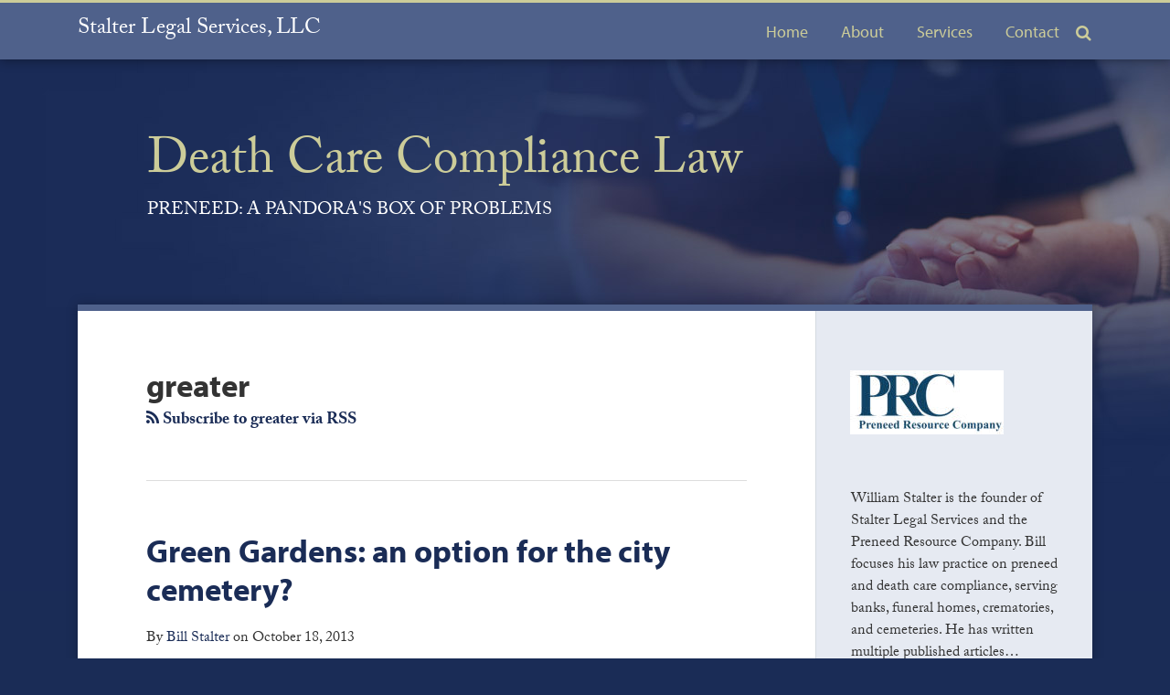

--- FILE ---
content_type: text/html; charset=UTF-8
request_url: https://www.deathcarelaw.com/tags/greater/
body_size: 14987
content:
<!DOCTYPE html>


			<!--[if IE 9]>
				<html class=' lxb_af-template_tags-get_html-ie9' lang="en-US">
			<![endif]-->

			<!--[if !(IE 9)]><!-->
				<html class='' lang="en-US">
			<!--<![endif]-->
		
	<head>
				<meta charset='UTF-8' /><meta name='robots' content='noindex, follow' />
	<style>img:is([sizes="auto" i], [sizes^="auto," i]) { contain-intrinsic-size: 3000px 1500px }</style>
	
	<!-- This site is optimized with the Yoast SEO plugin v26.8 - https://yoast.com/product/yoast-seo-wordpress/ -->
	<title>greater | Death Care Compliance Law</title>
	<meta property="og:locale" content="en_US" />
	<meta property="og:type" content="article" />
	<meta property="og:title" content="greater | Death Care Compliance Law" />
	<meta property="og:url" content="https://www.deathcarelaw.com/tags/greater/" />
	<meta property="og:site_name" content="Death Care Compliance Law" />
	<meta property="og:image" content="https://www.deathcarelaw.com/wp-content/plugins/lxb-yoast-tweaks/img/default-share-image-2022.png" />
	<meta name="twitter:card" content="summary_large_image" />
	<script type="application/ld+json" class="yoast-schema-graph">{"@context":"https://schema.org","@graph":[{"@type":"CollectionPage","@id":"https://www.deathcarelaw.com/tags/greater/","url":"https://www.deathcarelaw.com/tags/greater/","name":"greater | Death Care Compliance Law","isPartOf":{"@id":"https://www.deathcarelaw.com/#website"},"breadcrumb":{"@id":"https://www.deathcarelaw.com/tags/greater/#breadcrumb"},"inLanguage":"en-US"},{"@type":"BreadcrumbList","@id":"https://www.deathcarelaw.com/tags/greater/#breadcrumb","itemListElement":[{"@type":"ListItem","position":1,"name":"Home","item":"https://www.deathcarelaw.com/"},{"@type":"ListItem","position":2,"name":"greater"}]},{"@type":"WebSite","@id":"https://www.deathcarelaw.com/#website","url":"https://www.deathcarelaw.com/","name":"Death Care Compliance Law","description":"Preneed: A Pandora&#039;s Box of Problems","potentialAction":[{"@type":"SearchAction","target":{"@type":"EntryPoint","urlTemplate":"https://www.deathcarelaw.com/?s={search_term_string}"},"query-input":{"@type":"PropertyValueSpecification","valueRequired":true,"valueName":"search_term_string"}}],"inLanguage":"en-US"}]}</script>
	<!-- / Yoast SEO plugin. -->


<link rel='dns-prefetch' href='//www.googletagmanager.com' />
<link rel='dns-prefetch' href='https://www.deathcarelaw.com' />
<link rel="alternate" type="application/rss+xml" title="Death Care Compliance Law &raquo; Feed" href="https://www.deathcarelaw.com/feed/" />
<link rel="alternate" type="application/rss+xml" title="Death Care Compliance Law &raquo; Comments Feed" href="https://www.deathcarelaw.com/comments/feed/" />
<link rel="alternate" type="application/rss+xml" title="Death Care Compliance Law &raquo; greater Tag Feed" href="https://www.deathcarelaw.com/tags/greater/feed/" />
<link rel='stylesheet' id='wp-block-library-css' href='https://www.deathcarelaw.com/wp-includes/css/dist/block-library/style.min.css?ver=6.8.3' type='text/css' media='all' />
<style id='co-authors-plus-coauthors-style-inline-css' type='text/css'>
.wp-block-co-authors-plus-coauthors.is-layout-flow [class*=wp-block-co-authors-plus]{display:inline}

</style>
<style id='co-authors-plus-avatar-style-inline-css' type='text/css'>
.wp-block-co-authors-plus-avatar :where(img){height:auto;max-width:100%;vertical-align:bottom}.wp-block-co-authors-plus-coauthors.is-layout-flow .wp-block-co-authors-plus-avatar :where(img){vertical-align:middle}.wp-block-co-authors-plus-avatar:is(.alignleft,.alignright){display:table}.wp-block-co-authors-plus-avatar.aligncenter{display:table;margin-inline:auto}

</style>
<style id='co-authors-plus-image-style-inline-css' type='text/css'>
.wp-block-co-authors-plus-image{margin-bottom:0}.wp-block-co-authors-plus-image :where(img){height:auto;max-width:100%;vertical-align:bottom}.wp-block-co-authors-plus-coauthors.is-layout-flow .wp-block-co-authors-plus-image :where(img){vertical-align:middle}.wp-block-co-authors-plus-image:is(.alignfull,.alignwide) :where(img){width:100%}.wp-block-co-authors-plus-image:is(.alignleft,.alignright){display:table}.wp-block-co-authors-plus-image.aligncenter{display:table;margin-inline:auto}

</style>
<link rel='stylesheet' id='contact-form-7-css' href='https://www.deathcarelaw.com/wp-content/plugins/contact-form-7/includes/css/styles.css?ver=6.1.3' type='text/css' media='all' />
<style id='contact-form-7-inline-css' type='text/css'>
.grecaptcha-badge { 
								visibility: hidden; 
							}
</style>
<link rel='stylesheet' id='fontawesome-css' href='https://www.deathcarelaw.com/wp-content/plugins/lxb-font-awesome/css/font-awesome.css?ver=4.7' type='text/css' media='all' />
<link rel='stylesheet' id='lxb_af-enqueue-sass-front-css' href='https://www.deathcarelaw.com/wp-content/themes/lxb-apple-fritter/css/front.css?ver=11.3.6' type='text/css' media='all' />
<script type="text/javascript" src="https://www.deathcarelaw.com/wp-includes/js/jquery/jquery.min.js?ver=3.7.1" id="jquery-core-js"></script>
<script type="text/javascript" src="https://www.deathcarelaw.com/wp-includes/js/jquery/jquery-migrate.min.js?ver=3.4.1" id="jquery-migrate-js"></script>
<script type="text/javascript" src="https://www.deathcarelaw.com/wp-content/themes/lxb-apple-fritter/js/script.js?ver=11.3.6" id="lxb_af-enqueue-script-js"></script>
<script type="text/javascript" src="https://www.googletagmanager.com/gtag/js?id=G-PZRRNQJ716" id="gtm_script-js" async="async" data-wp-strategy="async"></script>
<script type="text/javascript" src="https://www.deathcarelaw.com/wp-content/plugins/lxb-dashboard-analytics/js/config.js?ver=1" id="gtm_config-js" async="async" data-wp-strategy="async"></script>
<link rel="https://api.w.org/" href="https://www.deathcarelaw.com/wp-json/" /><link rel="alternate" title="JSON" type="application/json" href="https://www.deathcarelaw.com/wp-json/wp/v2/tags/725" /><style class='lxb_af-inline_css'> body { background-image:  url( https://www.deathcarelaw.com/wp-content/uploads/sites/854/2019/06/page-bg-v1.jpg ) ; }  body { background-position: right top; }  body { background-repeat: no-repeat; }  body { background-size: initial; }  body { color: #333333; }  .lxb_af-slider .glider-prev,.lxb_af-slider .glider-next,.lxb_af-slider .glider-prev:focus,.lxb_af-slider .glider-next:focus,a,html body.lxb_af-is_maple_bar .LXB_Maple_Bar_Templating-get_memberships_abc a,html body.lxb_af-is_maple_bar .LXB_Maple_Bar_Templating-get_sources_abc a,html body.lxb_af-is_maple_bar .LXB_Maple_Bar_Templating-get_membership_author_abc_by_id a,html body.lxb_af-is_maple_bar .LXB_Maple_Bar_Templating-get_source_author_abc_by_id a,.lxb_af .mejs-controls .mejs-time-rail .mejs-time-current { color: #1a2c56; }  html body.lxb_af-is_maple_bar .LXB_Maple_Bar_Templating-get_sources_abc a:after,html body.lxb_af-is_maple_bar .LXB_Maple_Bar_Templating-get_memberships_abc a:after,html body.lxb_af-is_maple_bar .LXB_Maple_Bar_Templating-get_membership_author_abc_by_id a:after,html body.lxb_af-is_maple_bar .LXB_Maple_Bar_Templating-get_source_author_abc_by_id a:after,.lxb_af .mejs-controls .mejs-horizontal-volume-slider .mejs-horizontal-volume-current,html body .glider-dot.active { background-color: #1a2c56; }  .lxb_af-slider .glider-dot.active { background-color: #1a2c56; }  a:focus img { outline-color: #1a2c56; }  .lxb_af-globals-fonts-pairing-source_sans_source_serif blockquote { border-color: #1a2c56; }  .lxb_af-nav_walker-item-has_hash_link:hover > a,a:hover,a:active,.current-menu-item > a,.lxb_af-slider .glider-prev:hover,.lxb_af-slider .glider-next:hover { color: #4f618b; }  a:focus { outline-color: #4f618b; }  .lxb_af-accent-color,a.lxb_af-accent-color { color: #cccc99; }  .lxb_af-accent-background_color { background-color: #cccc99; }  body { background-color: #1a2c56; }  .lxb_af-grid-display-table .lxb_af-hamburger_parent-is_open .lxb_af-nav_walker-item,.lxb_af-hamburger_parent-is_open .lxb_af-widget:not( :last-child ) { border-color: rgba(255,255,255,0.16); }  .lxb_af-template_tags-get_archive_intro,.lxb_af-maple_bar_template_tags-get_archive_intro,.search-results .lxb_af-panel-main .lxb_af-template_tags-get_archive_intro-search-title,.search-results .lxb_af-panel-main .lxb_af-maple_bar_template_tags-get_archive_intro-search-title,.lxb_af-has_search_in_main .lxb_af-panel-main .lxb_af-template_tags-get_no_posts_found-sorry,.lxb_af-template_tags-get_archives_forms-is_404,.lxb_af-template_tags-get_no_posts_found-sorry,.lxb_af-loop > .lxb_af-template_tags-get_breadcrumbs,.lxb_af-template_tags-get_taxonomy_archive-row,.lxb_af-template_tags-get_taxonomy_archive-cell,.lxb_af-post_footer .lxb_af-template_tags-get_post_nascar:not( :last-child ),.lxb_af-post,.lxb_af-post.lxb_af-not_card,.lxb_af-post .lxb_dga_users_table td,.lxb_af-advanced_categories-get_posts .lxb_af-advanced_categories-get_posts-post,html body.lxb_af-is_wide .lxb_af-post-border,html body.lxb_af-is_maple_bar.author .lxb_af-maple_bar_template_tags-get_author_profile_sidebar-main-box,html body.lxb_af-is_maple_bar.author h4.lxb_af-before_loop_author { border-color: #dddddd; }  body .lxb_af-template_tags-get_post_nascar a,body .lxb_af-template_tags-get_post_nascar a:hover { color: rainbow; }  body .lxb_dga_user_social a,body .lxb_dga_user_social a:hover,.lxb_af-template_tags-get_author_bio_box .lxb_af-template_tags-get_user_nascar a,.lxb_af-template_tags-get_author_bio_box .lxb_af-template_tags-get_user_nascar a:hover,.author .lxb_af-template_tags-get_user_nascar a,.author .lxb_af-template_tags-get_user_nascar a:hover { color: rainbow; }  a.lxb_af-template_tags-get_pagination-button { color: #ffffff; }  a.lxb_af-template_tags-get_pagination-button { background-color: #7785a6; }  a.lxb_af-template_tags-get_pagination-button:hover { background-color: #4f618b; }  .lxb_af-call_to_action a.lxb_af-button { color: #ffffff; }  .lxb_af-call_to_action a { background-color: #114a70; }  .lxb_af-call_to_action a:hover { background-color: #4f618b; }  .lxb_mct_subscribe_widget_form [type="submit"] { color: #ffffff; }  .lxb_mct_subscribe_widget_form [type="submit"] { background-color: #7785a6; }  .lxb_mct_subscribe_widget_form [type="submit"]:hover { background-color: #4f618b; }  .lxb_dga_list_authors_widget .lxb_dga_users_list a { color: #ffffff; }  .lxb_dga_list_authors_widget .lxb_dga_users_list { background-color: #7785a6; }  .lxb_dga_list_authors_widget .lxb_dga_users_list:hover { background-color: #4f618b; }  .wpcf7 [type="submit"] { color: #ffffff; }  .wpcf7 [type="submit"] { background-color: #7785a6; }  .wpcf7 [type="submit"]:hover { background-color: #4f618b; }  .lxb_af-widgets-top_stripe { position: fixed; }  .lxb_af-widgets-top_stripe { color: #ffffff; }  .lxb_af-widgets-top_stripe .lxb_af-slider .glider-prev,.lxb_af-widgets-top_stripe .lxb_af-slider .glider-next,.lxb_af-widgets-top_stripe .lxb_af-slider .glider-prev:focus,.lxb_af-widgets-top_stripe .lxb_af-slider .glider-next:focus,.lxb_af-widgets-top_stripe a { color: #cccc99; }  .lxb_af-widgets-top_stripe .lxb_af-slider .glider-dot.active { background-color: #cccc99; }  .lxb_af-widgets-top_stripe .lxb_af-nav_walker-item-has_hash_link:hover > a,.lxb_af-widgets-top_stripe a:hover,.lxb_af-widgets-top_stripe a:active,.lxb_af-widgets-top_stripe .current-menu-item > a,.lxb_af-widgets-top_stripe .lxb_af-slider .glider-prev:hover,.lxb_af-widgets-top_stripe .lxb_af-slider .glider-next:hover { color: #ffffff; }  .lxb_af-widgets-top_stripe a:focus { outline-color: #ffffff; }  .lxb_af-widgets-top_stripe,.lxb_af-widgets-top_stripe .lxb_af-sub_menu.lxb_af-reveal-to_visual { background-color: #4f618b; }  .lxb_af-widgets-top_stripe { border-right: none !important; }  .lxb_af-widgets-top_stripe { border-bottom: none !important; }  .lxb_af-widgets-top_stripe { border-left: none !important; }  .lxb_af-widgets-top_stripe { border-style: solid; }  .lxb_af-widgets-top_stripe { border-width: 3px; }  .lxb_af-widgets-top_stripe { border-color: #cccc99; }  .lxb_af-widgets-top_stripe { box-shadow: 0 0 12px 0 rgba(0,0,0,0.46);; }  .lxb_af-widgets-top_stripe a { text-decoration: none; }  .lxb_af-widgets-masthead { min-height: px; }  .lxb_af-widgets-masthead { border-width: px; }  .lxb_af-widgets-masthead { background-position: center top; }  .lxb_af-widgets-masthead { background-size: cover; }  .lxb_af-widgets-masthead a { text-decoration: none; }  .lxb_af-widgets-bottom_stripe { border-width: px; }  .lxb_af-widgets-bottom_stripe a { text-decoration: none; } 
									@media ( max-width : 770px ) {
										.lxb_af-widgets-bottom_stripe {
											background-image: none;
										}
									}
								 .lxb_af-panel-main { margin-top: 20px; }  .lxb_af-panel-main { margin-bottom: 20px; }  .lxb_af-card,.lxb_af-panel-main { background-color: #ffffff; }  
					.lxb_af-card,
					.lxb_af-panel-main
				 { border-right: none !important; }  
					.lxb_af-card,
					.lxb_af-panel-main
				 { border-left: none !important; }  
					.lxb_af-card,
					.lxb_af-panel-main
				 { border-style: solid; }  .lxb_af-card,.lxb_af-panel-main { border-width: 7px; }  .lxb_af-post.lxb_af-not_card.lxb_af-grid-magazine-cell,.lxb_af-grid-magazine-cell,.lxb_af-grid-magazine-row,.lxb_af-card,.lxb_af-panel-main { border-color: #4f618b; }  .lxb_af-panel-main { box-shadow: 0 0 12px 0 rgba(0,0,0,0.23); }  .lxb_af-widgets-sidebar a { text-decoration: none; }  .lxb_af-widgets-sidebar { background-color: #e6eaf2; }  .lxb_af-widgets-sidebar { border-top: none !important; }  .lxb_af-widgets-sidebar { border-right: none !important; }  .lxb_af-widgets-sidebar { border-bottom: none !important; }  .lxb_af-widgets-sidebar { border-style: solid; }  .lxb_af-widgets-sidebar { border-width: 1px; }  .lxb_af-widgets-sidebar { border-color: #d5dae0; }  .lxb_af-template_tags-get_author_bio_box .lxb_af-template_tags-get_author-linked_avatar { width: px; }  .lxb_af-template_tags-get_author_bio_boxes { background-color: #ffffff; }  .lxb_af-template_tags-get_author_bio_boxes { border-color: #dddddd; }  .lxb_af-widgets-main_header a { text-decoration: none; }  .lxb_af-widgets-main_header { border-width: px; } 
											#lxb_af-widgets-home_page_featured { padding :  ; }
										 .lxb_af-widgets-home_page_featured a { text-decoration: none; }  .lxb_af-widgets-home_page_featured { border-width: px; } 
											html body .lxb_af-page .lxb_af-loop .lxb_af-widgets.lxb_af-widgets-interstitial { padding :  ; }
										 .lxb_af-widgets-interstitial a { text-decoration: none; }  .lxb_af-box-full.lxb_af-widgets-interstitial,.lxb_af-box-constrained.lxb_af-widgets-interstitial .lxb_af-interstitial-inner_wrapper { border-width: px; }  .lxb_af-widgets-main_footer a { text-decoration: none; }  .lxb_af-widgets-main_footer { border-width: px; }  .lxb_af-panel-footer { color: #ffffff; }  .lxb_af-panel-footer .lxb_af-slider .glider-prev,.lxb_af-panel-footer .lxb_af-slider .glider-next,.lxb_af-panel-footer .lxb_af-slider .glider-prev:focus,.lxb_af-panel-footer .lxb_af-slider .glider-next:focus,.lxb_af-panel-footer a { color: #8f9ec2; }  .lxb_af-panel-footer .lxb_af-slider .glider-dot.active { background-color: #8f9ec2; }  .lxb_af-panel-footer a:hover,.lxb_af-panel-footer a:active,.lxb_af-panel-footer .current-menu-item > a,.lxb_af-panel-footer .lxb_af-slider .glider-prev:hover,.lxb_af-panel-footer .lxb_af-slider .glider-next:hover { color: #cccc99; }  .lxb_af-panel-footer a:focus { outline-color: #cccc99; }  .lxb_af-trailer { border-width: 3px; }  .lxb_af-trailer { border-color: #dd6300; }  .lxb_af-widgets-trailer_top a { text-decoration: none; }  .lxb_af-widgets-trailer_top { border-width: px; }  .lxb_af-widgets-trailer_contact a { text-decoration: none; }  .lxb_af-widgets-trailer_extras a { text-decoration: none; }  .lxb_af-widgets-colophon { color: #ffffff; }  .lxb_af-widgets-colophon a { color: #ffffff; }  .lxb_af-widgets-colophon a { text-decoration: none; }  .lxb_af-widgets-colophon a:hover,.lxb_af-widgets-colophon a:active,.lxb_af-widgets-colophon .current-menu-item > a { color: #ffffff; }  .lxb_af-widgets-colophon a:focus { outline-color: #ffffff; }  .lxb_af-widgets-colophon { background-color: #4f618b; }  .lxb_af-widgets-colophon { border-right: none !important; }  .lxb_af-widgets-colophon { border-bottom: none !important; }  .lxb_af-widgets-colophon { border-left: none !important; }  .lxb_af-widgets-colophon { border-style: solid; }  .lxb_af-widgets-colophon { border-width: 3px; }  .lxb_af-widgets-colophon { border-color: #cccc99; }  body .lxb_af-post_content p.is-style-callout { background-color: #f2f2f2; }  body .lxb_af-post_content p.is-style-callout { color: #000; }  body .lxb_af-post_content ol.is-style-callout,body .lxb_af-post_content ul.is-style-callout { background-color: #f2f2f2; }  body .lxb_af-post_content ol.is-style-callout,body .lxb_af-post_content ul.is-style-callout { color: #000; }  .wp-block-button.is-style-warning .wp-block-button__link { background-color: #cc0000; }  .lxb_af-post_content button.is-style-warning .wp-block-button__link { color: #FFF; } </style>
			<!-- Added by lxb_af-typekit-style -->	
			<style>.lxb_af-header_text,h1,h2,h3,h4,h5,h6,dt,nav,.lxb_af-button,button,input[type='submit'] { font-family: 'myriad-pro','myriad-pro-1','myriad-pro-2', helvetica, arial }.lxb_af-body_text, .lxb_af-accent-body_text, nav.lxb_af-template_tags-get_breadcrumbs, body { font-family: 'adobe-caslon-pro','adobe-caslon-pro-1','adobe-caslon-pro-2', georgia, times }</style>
		
				
				<link data-lxb_af_media_switch='all' rel='stylesheet' href='https://use.typekit.net/ghs6ybv.css' media='print'>
			
			<style>
				.mc_website, body .main .mc_website {
					border: 0 !important;
					clip: rect( 1px, 1px, 1px, 1px );
					height: 0 !important;
					overflow: hidden !important;
					padding: 0 !important;
					position: absolute !important;
					width: 0 !important;
				}
				
				.screen-reader-text {
					clip: rect( 1px, 1px, 1px, 1px );
					height: 1px;
					overflow: hidden;
					position: absolute !important;
					width: 1px;
				}
			</style>
		<meta name="viewport" content="width=device-width, initial-scale=1" /><link rel="profile" href="//gmpg.org/xfn/11"><script id='LXB_DBA_Localize' type='application/json'>{"subsite_measurement_id":"G-PZRRNQJ716","network_measurement_id":"","needs_consent":false}</script>			<style>
				.lxb_accordion_links_icon_widget-links-rainbow [class*='twitter']   { color: #1E3050; }
				.lxb_accordion_links_icon_widget-links-rainbow [class*='facebook']  { color: #3b5998; }
				.lxb_accordion_links_icon_widget-links-rainbow [class*='google']    { color: #dd4b39; }
				.lxb_accordion_links_icon_widget-links-rainbow [class*='linkedin']  { color: #007bb6; }
				.lxb_accordion_links_icon_widget-links-rainbow [class*='flickr']    { color: #ff0084; }
				.lxb_accordion_links_icon_widget-links-rainbow [class*='instagram'] { color: #3f729b; }
				.lxb_accordion_links_icon_widget-links-rainbow [class*='pinterest'] { color: #c92228; }
				.lxb_accordion_links_icon_widget-links-rainbow [class*='youtube']   { color: #bb0000; }

				.lxb_accordion_links_icon_widget-links-black .lxb_accordion_links_icon_widget-link > * { color: black; }
				.lxb_accordion_links_icon_widget-links-white .lxb_accordion_links_icon_widget-link > * { color: white; }

				.lxb_accordion_links_icon_widget-sr_only {
					position: absolute;
					width: 1px;
					height: 1px;
					padding: 0;
					margin: -1px;
					overflow: hidden;
					clip: rect(0,0,0,0);
					border: 0;
				}

			</style>
		<style type='text/css' > #lxb_af-firm_credit-7 .lxb_af-firm_credit-widget-title-link { font-size: 24px;}
				@media ( max-width : 580px ) {
						#lxb_af-firm_credit-7 .lxb_af-firm_credit-widget-title-link {
							font-size: 21.6px;
						}
					}
			
				@media ( max-width : 400px ) {
						#lxb_af-firm_credit-7 .lxb_af-firm_credit-widget-title-link {
							font-size: 19.44px;
						}
					}
			 </style><style type='text/css' > 
			.lxb_af-lexblog_credit-widget-link,
			.lxb_af-lexblog_credit-widget-link:hover {
				color: #ffffff !important;
			} </style><style type='text/css' > #lxb_af-marquee-3 h1.lxb_af-marquee-widget-title { font-size: 55px;}
				@media ( max-width : 580px ) {
						#lxb_af-marquee-3 h1.lxb_af-marquee-widget-title {
							font-size: 44px;
						}
					}
			
				@media ( max-width : 400px ) {
						#lxb_af-marquee-3 h1.lxb_af-marquee-widget-title {
							font-size: 35.2px;
						}
					}
			#lxb_af-marquee-3 p.lxb_af-marquee-widget-tagline { font-size: 20px;}
				@media ( max-width : 580px ) {
						#lxb_af-marquee-3 p.lxb_af-marquee-widget-tagline {
							font-size: 16px;
						}
					}
			
				@media ( max-width : 400px ) {
						#lxb_af-marquee-3 p.lxb_af-marquee-widget-tagline {
							font-size: 16px;
						}
					}
			 </style><style type='text/css' >  </style><script id='LXB_AF_Breakpoints' type='application/json'>{"full_bleed":1710,"max":1100,"large":900,"medium":770,"small":580,"xsmall":400,"min":320}</script><style type='text/css' > 
								/* global */
								#search-5 form {  border-color : #cfcfcf ;  border-width: 1px; border-style: solid;  }
							
									/* global, with legacy media query */
									@media ( min-width : 770px ) {
										#lxb_af-firm_credit-7 {  padding : 10px 0px 0px ;  }
									}
								
									/* global, with legacy media query */
									@media ( min-width : 770px ) {
										#lxb_af-marquee-3 {  padding : 50px 0px 36px 76px ;  }
									}
								 </style>	</head>
	
		<body class="archive tag tag-greater tag-725 wp-embed-responsive wp-theme-lxb-apple-fritter lxb_af-is_front_end lxb_af-content-width-660 lxb_af-is_pluralar lxb_af-is_first_page lxb_af-is_paginationed_page lxb_af-user_is_not_priveleged lxb_af-is_not_cards lxb_af-is_not_magazine lxb_af-main-sidebar-float-right lxb_af-globals-design-post_share_icon_color_scheme-rainbow lxb_af-globals-design-author_follow_icon_color_scheme-rainbow lxb_af-globals-fonts-pairing-myriad_pro_caslon_pro lxb_af-header-top_stripe-vertical_whitespace-500 lxb_af-header-top_stripe-position-fixed lxb_af-header-top_stripe-drop_shadow-rgba000046 lxb_af-header-masthead-widget_layout-default lxb_af-header-bottom_stripe-widget_layout-grid lxb_af-main-layout_design-margin_top-20px lxb_af-main-layout_design-margin_bottom-20px lxb_af-main-layout_design-drop_shadow-rgba000023 lxb_af-main-layout_design-byline_last_sep- lxb_af-main-layout_design-archive_header-loop lxb_af-main-content-breadcrumbs-hide_breadcrumbs lxb_af-main-content-post_byline_href-user_url lxb_af-main-content-categories-post_header lxb_af-main-content-nascar-in_post_footerindex_after_post lxb_af-main-content-nascar_which_links-emailtwitterfacebooklinkedinprint lxb_af-main-content-post_author_bio_box-1 lxb_af-main-content-related_posts-1 lxb_af-main-content-related_posts_section_title-RelatedPosts lxb_af-main-home_page_featured-box-constrained lxb_af-main-interstitial-after_which_paragraph-after lxb_af-main-main_footer-widget_layout-grid lxb_af-footer-trailer_contact-align-left lxb_af-footer-trailer_contact-width-611 lxb_af-footer-trailer_extras-align-right lxb_af-footer-trailer_extras-width-511 lxb_af-blocks-core_paragraph-callout_bg-f2f2f2 lxb_af-blocks-core_paragraph-callout_text-000 lxb_af-blocks-core_list-callout_bg-f2f2f2 lxb_af-blocks-core_list-callout_text-000 lxb_af-blocks-core_button-warning_button_bg-cc0000 lxb_af-blocks-core_button-warning_button_text-FFF lxb_af-lxb_ogre-design-byline-hide_byline lxb_af-typekit-has_kit lxb_af-typekit-ghs6ybv  has_support_pin " >

		<!-- before wp_body_open -->
				<!-- after wp_body_open -->

				<a class='screen-reader-text lxb_af-template_tags-get_skip_link' href='#lxb_af-loop'>Skip to content</a>
				<div class='lxb_af-page' >

						<header role='banner' class='lxb_af lxb_af-box-full lxb_af-panel lxb_af-panel-header lxb_af-grid-parade'>
				
			<div  id='lxb_af-widgets-top_stripe' class='lxb_af lxb_af-box-full lxb_af-drop_shadow-rgba0-0-046 lxb_af-position-fixed lxb_af-text_decoration-none lxb_af-vertical_whitespace-500 lxb_af-widgets lxb_af-widgets-top_stripe lxb_af-grid-parade lxb_af-grid-display-table     lxb_af-hamburger_grandparent lxb_af-hamburger_grandparent-is_closed lxb_af-has_bg  '>
				<div class='lxb_af-top_stripe-inner_wrapper lxb_af-inner_wrapper lxb_af-grid-clear lxb_af-hamburger_parent lxb_af-hamburger_parent-is_closed'>
					<section id="lxb_af-hamburger-3" class="lxb_af-widget lxb_af-hamburger lxb_af-grid-display-table_cell lxb_af-widgets-top_stripe-widget lxb_af-hamburger-position- lxb_af-hide_edit_shortcut" ><h3 class='lxb_af-hamburger-widget-toggle-title lxb_af-hamburger-widget-toggle-position-left'><a aria-label='Menu' aria-expanded='false' class='lxb_af-hamburger-widget-toggle lxb_af-toggle lxb_af-hide-gt-medium lxb_af-toggle-is_closed' href='#'><span class='lxb_af-hamburger-widget-toggle_icon icon-reorder lxb_af-hamburger-widget-toggle_icon-size_500'></span> <span class='lxb_af-hamburger-widget-toggle_label lxb_af-hamburger-widget-toggle_label-icon-reorder screen-reader-text'  >Menu</span></a></h3></section><section id="lxb_af-firm_credit-7" class="lxb_af-widget lxb_af-firm_credit lxb_af-grid-display-table_cell lxb_af-widgets-top_stripe-widget lxb_af-is_not_hamburger lxb_af-has_hamburger_sibling lxb_af-is_stuck_to_hamburger lxb_af-hamburger-position- lxb_af-text_align-left lxb_af-padding-10px 0px 0px lxb_af-grid-width-3_of_10" >
				<span class='lxb_af-firm_credit-widget-title lxb_af-firm_credit-widget-title-has_logo-top'>
					
					<a style='  color : #ffffff; '   class='lxb_af-firm_credit-widget-title-link lxb_af-body_text lxb_af-header- ' href='http://www.stalterlegal.com/'>Stalter Legal Services, LLC</a>
				</span>
			</section><section id="lxb_af-nav-3" class="lxb_af-widget lxb_af-nav lxb_af-grid-display-table_cell lxb_af-widgets-top_stripe-widget lxb_af-is_not_hamburger lxb_af-has_hamburger_sibling lxb_af-hide-lt-medium lxb_af-is_not_stuck_to_hamburger lxb_af-is_neither_hamburger_nor_stuck_to_hamburger lxb_af-text_align-right lxb_af-grid-width-7_of_10" ><nav aria-label="global-navigation" class="lxb_af-nav-widget lxb_af-nav-widget-global-navigation" style="  text-transform: capitalize;  "><span class=' menu-item menu-item-type-custom menu-item-object-custom lxb_af-nav_walker-item '><a  href='/'  class='lxb_af-nav_walker-item-link lxb_af-nav_walker-item-text_link  '>Home</a></span><span class=' menu-item menu-item-type-post_type menu-item-object-page lxb_af-nav_walker-item '><a  href='https://www.deathcarelaw.com/about/'  class='lxb_af-nav_walker-item-link lxb_af-nav_walker-item-text_link  '>About</a></span><span class=' menu-item menu-item-type-post_type menu-item-object-page lxb_af-nav_walker-item '><a  href='https://www.deathcarelaw.com/services/'  class='lxb_af-nav_walker-item-link lxb_af-nav_walker-item-text_link  '>Services</a></span><span class=' menu-item menu-item-type-post_type menu-item-object-page lxb_af-nav_walker-item '><a  href='https://www.deathcarelaw.com/contact/'  class='lxb_af-nav_walker-item-link lxb_af-nav_walker-item-text_link  '>Contact</a></span></nav></section><section id="lxb_af-skinny_search-3" class="lxb_af-widget lxb_af-skinny_search lxb_af-grid-display-table_cell lxb_af-widgets-top_stripe-widget lxb_af-is_not_hamburger lxb_af-has_hamburger_sibling lxb_af-hide-lt-medium lxb_af-is_not_stuck_to_hamburger lxb_af-is_neither_hamburger_nor_stuck_to_hamburger lxb_af-hide_edit_shortcut" >

            	<span class='lxb_af-skinny_search-controller-wrap'><a href='#' class='lxb_af-skinny_search-controller'><span class='icon-search'></span> <span class='lxb_af-hide-gt-medium'>Search</span></a></span>
           		<form method='get' class='lxb_af-skinny_search overlay' data-controller='lxb_af-skinny_search-controller' data-closer='lxb_af-skinny_search-closer' action='https://www.deathcarelaw.com' role='search'>
                	<a href='#' class='lxb_af-skinny_search-closer'><span class='icon-close'></span> <span class='screen-reader-text'>Close</span></a>
                	<div class='lxb_af-skinny_search-inner inner'>
                		<div class='lxb_af-skinny_search-fieldset'>
                			<span class='icon-search'></span>
                    		
				<label class='screen-reader-text' for='lxb_af-s-280155'>Enter Search Terms</label>
				
			<!--[if IE 9]>
				<input class='lxb_af-template_tags-get_search_form-search' type='search' id='lxb_af-s-280155' value='Enter Search Terms' name='s'>
			<![endif]-->
		
				
			<!--[if !(IE 9)]><!-->
				<input class='lxb_af-template_tags-get_search_form-search' type='search' placeholder='Enter Search Terms' id='lxb_af-s-280155'  name='s'>
			<!--<![endif]-->
		
		
                    	</div>
                    	<div class='lxb_af-skinny_search-fieldset'>
                    		<button class='lxb_af-template_tags-get_search_form-submit lxb_af-button' value='Search'>Search </button>
                    	</div>
               	 	</div>
           	 	</form>
        	</section>
				</div>
			</div>
						
			<div  id='lxb_af-widgets-masthead' class='lxb_af lxb_af-box-full lxb_af-hide_from_media- lxb_af-min_height- lxb_af-position- lxb_af-text_decoration-none lxb_af-widget_layout-default lxb_af-widgets lxb_af-widgets-masthead lxb_af-grid-parade lxb_af-grid-display-normal     lxb_af-not_hamburger_grandparent lxb_af-has_no_bg  '>
				<div class='lxb_af-masthead-inner_wrapper lxb_af-inner_wrapper lxb_af-grid-clear '>
					<section id="lxb_af-marquee-3" class="lxb_af-widget lxb_af-marquee lxb_af-widgets-masthead-widget lxb_af-is_not_hamburger lxb_af-has_no_hamburger_sibling lxb_af-grid-align-left lxb_af-text_align-left lxb_af-padding-50px 0px 36px 76px lxb_af-grid-width-1_of_1" >
				<div class='lxb_af-marquee-widget-title_tagline_wrap lxb_af-marquee-widget-title_tagline_wrap-bottom '>
					
			<h1 style='' class='lxb_af-marquee-widget-title lxb_af-marquee-widget-title-has_logo- lxb_af-body_text accent_parent- lxb_af-accent_parent- lxb_af-accent_parent- lxb_af-accent_parent- lxb_af-accent_parent- lxb_af-header-light lxb_af-header-light'>
				<a style=' color:#cccc99; ' class='lxb_af-marquee-widget-title-link' href='https://www.deathcarelaw.com'>Death Care Compliance Law</a>
			</h1>
		
					<p style='  color:#ffffff; ' class='lxb_af-marquee-widget-tagline lxb_af-marquee-widget-tagline-has_logo- lxb_af-accent-uppercase lxb_af-accent-light lxb_af-body_text'>Preneed: A Pandora&#039;s Box of Problems</p>
				</div>
			</section>
				</div>
			</div>
									</header>

						<main role="main" class="lxb_af lxb_af-archive_header-loop lxb_af-background_color-ffffff lxb_af-border_color-4f618b lxb_af-border_sides-top-bottom lxb_af-border_width-7 lxb_af-box-constrained lxb_af-byline_last_sep- lxb_af-drop_shadow-rgba0-0-023 lxb_af-margin_bottom-20px lxb_af-margin_top-20px lxb_af-panel lxb_af-panel-main">

								
								
								<div class="lxb_af-grid-parade lxb_af-parade-loop-sidebar lxb_af" >
					
										<div id= 'lxb_af-loop' class= 'lxb_af-loop lxb_af-grid-width-8_of_11' >

																		
															

				<section class='lxb_af-template_tags-get_archive_intro lxb_af-template_tags-get_archive_intro-term lxb_af-grid-box-constrained'>
					<header class='lxb_af-template_tags-get_archive_intro-header lxb_af-template_tags-get_archive_intro-term-header'>
						
						<div class='lxb_af-template_tags-get_archive_intro-hgroup lxb_af-template_tags-get_archive_intro-term-hgroup'>
							<h1 class='lxb_af-template_tags-get_archive_intro-title lxb_af-template_tags-get_archive_intro-term-title'><span class='lxb_af-template_tags-get_archive_intro-queried_object'>greater</span></h1>
							<div class='lxb_af-template_tags-get_archive_intro-sub_title lxb_af-template_tags-get_archive_intro-term-sub_title'><a class='lxb_af-template_tags-get_subscription_link lxb_af-template_tags-get_archive_intro-get_subscription_link' href='https://www.deathcarelaw.com/tags/greater/feed/'><span class='icon-rss'></span> Subscribe to greater via RSS</a></div>
						</div>
					</header>
					
					
				</section>
																						
						

	<article  data-qa="exclude" class="post-1095 post type-post status-publish format-standard hentry category-cemeteries tag-alliance tag-burial tag-burials tag-care tag-cemeteries tag-city tag-consumer tag-death tag-fca tag-funeral tag-funeral-consumer-alliance-of-greater-kansas-city tag-greater tag-green tag-kansas tag-natural tag-natural-burial tag-of lxb_af-post lxb_af-post-first lxb_af-not_card lxb_af-grid-not-magazine-cell">
 		
 		<header role="presentation" class="lxb_af-post_header lxb_af-grid-parade">

 			
						
			<h1 class='lxb_af-template_tags-get_linked_post_title'><a class='lxb_af-template_tags-get_linked_post_title-link' href='https://www.deathcarelaw.com/2013/10/articles/cemeteries/green-gardens-an-option-for-the-city-cemetery/'>Green Gardens: an option for the city cemetery?</a></h1>
			<div class='lxb_af-post_header-meta'>

												
				<div class='lxb_af-post_header-meta-byline_cat_wrap'>	
					<div class='lxb_af-template_tags-get_post_byline lxb_af-post_meta'>By <span class='lxb_af-template_tags-get_authors lxb_af-template_tags-get_authors-get_linked_author_names lxb_af-template_tags-get_authors-get_linked_author_names-get_post_byline-authors'><a target = '_blank'  class='lxb_af-template_tags-get_author lxb_af-template_tags-get_author-get_authors-author' href='https://www.deathcarelaw.com/promo/about/'>Bill Stalter</a></span> on <time datetime='2013-10-18 12:00' class='lxb_af-template_tags-get_post_date lxb_af-template_tags-get_post_date-get_post_byline-date'>October 18, 2013</time></div>
											<div class='lxb_af-template_tags-get_post_categories lxb_af-hide_from_print lxb_af-post_meta'>Posted in <a class='lxb_af-template_tags-get_post_categories-link lxb_af-post_meta-link' href='https://www.deathcarelaw.com/articles/cemeteries/'>Cemeteries</a></div>					
				</div>

			</div>

		</header>
		
		<div class="lxb_af-post_content lxb_af-clear">

				
			
									
			<p>In its past two newsletters, my local chapter of the Funeral Consumer Alliance has reported on the difficulties in finding cemeteries that permit natural burials. In the <a href="https://www.deathcarelaw.com/wp-content/uploads/sites/854/2013/10/FCA-Spring-2013-Newsletter-Catholics-natural-buria.pdf">Spring newsletter</a>, the FCA of Greater KC reported on how the Catholic Cemeteries of Northeast Kansas was reconsidering natural burials at one of its six cemeteries. In<span class="lxb_af-template_tags-get_the_excerpt-hellip">&hellip;</span></p>		</div>


		<footer role="presentation" class="lxb_af-post_footer">

				
		</footer>

	</article>

																			
						
						
					<!-- end .loop -->
					</div>

										
			<aside  id='lxb_af-widgets-sidebar' class='lxb_af lxb_af-archive_float- lxb_af-author_archive_float- lxb_af-float-right lxb_af-index_float- lxb_af-single_post_float- lxb_af-text_decoration-none lxb_af-widgets lxb_af-widgets-sidebar lxb_af-grid-display-normal lxb_af-grid-width-3_of_11    lxb_af-not_hamburger_grandparent lxb_af-has_bg  '>
				<div class='lxb_af-sidebar-inner_wrapper lxb_af-inner_wrapper lxb_af-grid-clear '>
					<section id="media_image-3" class="lxb_af-widget media_image lxb_af-widgets-sidebar-widget lxb_af-is_not_hamburger lxb_af-has_no_hamburger_sibling lxb_af-grid-width-1_of_1" ><a href="http://www.preneedresource.com/"><img width="168" height="70" src="https://www.deathcarelaw.com/wp-content/uploads/sites/854/2019/06/prc.jpg" class="image wp-image-3480  attachment-full size-full" alt="" style="max-width: 100%; height: auto;" decoding="async" loading="lazy" srcset="https://www.deathcarelaw.com/wp-content/uploads/sites/854/2019/06/prc.jpg 168w, https://www.deathcarelaw.com/wp-content/uploads/sites/854/2019/06/prc-150x63.jpg 150w, https://www.deathcarelaw.com/wp-content/uploads/sites/854/2019/06/prc-40x17.jpg 40w, https://www.deathcarelaw.com/wp-content/uploads/sites/854/2019/06/prc-80x33.jpg 80w, https://www.deathcarelaw.com/wp-content/uploads/sites/854/2019/06/prc-160x67.jpg 160w, https://www.deathcarelaw.com/wp-content/uploads/sites/854/2019/06/prc-138x58.jpg 138w, https://www.deathcarelaw.com/wp-content/uploads/sites/854/2019/06/prc-123x51.jpg 123w, https://www.deathcarelaw.com/wp-content/uploads/sites/854/2019/06/prc-110x46.jpg 110w, https://www.deathcarelaw.com/wp-content/uploads/sites/854/2019/06/prc-55x23.jpg 55w, https://www.deathcarelaw.com/wp-content/uploads/sites/854/2019/06/prc-71x30.jpg 71w, https://www.deathcarelaw.com/wp-content/uploads/sites/854/2019/06/prc-144x60.jpg 144w" sizes="auto, (max-width: 168px) 100vw, 168px" /></a></section><section id="lxb_af-page_getter-6" class="lxb_af-widget lxb_af-page_getter lxb_af-widgets-sidebar-widget lxb_af-is_not_hamburger lxb_af-has_no_hamburger_sibling lxb_af-is_columnar" ><div class='lxb_af-page_getter-widget lxb_af-box_max_padder lxb_af-grid-display-table lxb_af-grid-display-table-not_remainders'><div class='lxb_af-grid-display-table_row'>
				<div class='lxb_af-grid-width-1_of_1 lxb_af-page_getter-widget-single lxb_af-grid-display-table_cell'>
					<div class='lxb_af-page_getter-widget-page_text'><p>William Stalter is the founder of Stalter Legal Services and the Preneed Resource Company. Bill focuses his law practice on preneed and death care compliance, serving banks, funeral homes, crematories, and cemeteries. He has written multiple published articles&#8230;</p>
</div><a  class='lxb_af-page_getter-widget-link' href='https://www.deathcarelaw.com/about/'><span class='lxb_af-page_getter-widget-link-text'>Read More....</span></a>
				</div>
			</div></div></section><section id="lxb_accordion_links_icon_widget-7" class="lxb_af-widget lxb_accordion_links_icon_widget lxb_af-widgets-sidebar-widget lxb_af-is_not_hamburger lxb_af-has_no_hamburger_sibling" ><h3 data-widget-id="lxb_accordion_links_icon_widget-7" class="lxb_af-widget_title lxb_af-sidebar-widget_title lxb_accordion_links_icon_widget-7-widget_title ">Stay Connected</h3><div class='lxb_accordion_links_icon_widget-links lxb_accordion_links_icon_widget-links-rainbow'>
					<a href='https://www.facebook.com/preneedresource' class='lxb_accordion_links_icon_widget-link lxb_accordion_links_icon_widget-link-jointhediscussiononfacebook'  rel="noopener">
						<span class='icon-facebook-sign'></span>
						<span class='screen-reader-text'>
							Join the Discussion on Facebook
						</span>
					</a>
				
					<a href='http://www.linkedin.com/pub/william-stalter/14/923/b37' class='lxb_accordion_links_icon_widget-link lxb_accordion_links_icon_widget-link-viewourlinkedinprofile'  rel="noopener">
						<span class='icon-linkedin-sign'></span>
						<span class='screen-reader-text'>
							View Our LinkedIn Profile
						</span>
					</a>
				
					<a href='/feed/' class='lxb_accordion_links_icon_widget-link lxb_accordion_links_icon_widget-link-subscribetothisblogviarss'  rel="noopener">
						<span class='icon-rss-sign'></span>
						<span class='screen-reader-text'>
							Subscribe to this blog via RSS
						</span>
					</a>
				</div></section><section id="lxb_mct_subscribe_widget-3" class="lxb_af-widget lxb_mct_subscribe_widget lxb_af-widgets-sidebar-widget lxb_af-is_not_hamburger lxb_af-has_no_hamburger_sibling" >
			
			
			<form class='lxb_mct_subscribe_widget_form  ' action='https://www.deathcarelaw.com/tags/greater/#lxb_mct-form-1' method='post'>
				<label class='' for='lxb_mct-form-1'><i class="icon-envelope"></i> Subscribe to this blog</label>
				<input type='email' required class='' id='lxb_mct-form-1' name='mc_email' placeholder='Your Email Address'>
				<label for='mc_website-lxb_mct-form-1' class='mc_website_label screen-reader-text '>Your website url</label>
				<input type='text' id='mc_website-lxb_mct-form-1' class='mc_website ' tabindex='-1' aria-hidden='true' name='mc_website' value='Website'>
				
				
				
				<input type='submit' class='' id='mc_submit-lxb_mct-form-1' name='mc_submit' value='Subscribe'>
				<input type='hidden' name='mc_input_id' value='lxb_mct-form-1'>
				<input type='hidden' name='mc_list_id' value='6b946411b9'>
				<input type='hidden' name='mc_redirect_to' value=''>
				<input type='hidden' id='mc_load_time-lxb_mct-form-1' name='mc_load_time' value='0'>
				<input type='hidden' name='profile_link_classes' value=''>
			</form>
			
			
			
		</section><section id="categories-3" class="lxb_af-widget categories lxb_af-widgets-sidebar-widget lxb_af-is_not_hamburger lxb_af-has_no_hamburger_sibling" ><h3 data-widget-id="categories-3" class="lxb_af-widget_title lxb_af-sidebar-widget_title categories-3-widget_title ">Topics</h3>
			<ul>
					<li class="cat-item cat-item-243"><a href="https://www.deathcarelaw.com/articles/associations/">Associations</a>
</li>
	<li class="cat-item cat-item-33"><a href="https://www.deathcarelaw.com/articles/cemeteries/">Cemeteries</a>
<ul class='children'>
	<li class="cat-item cat-item-745"><a href="https://www.deathcarelaw.com/articles/cemeteries/care-funds/">Care Funds</a>
	<ul class='children'>
	<li class="cat-item cat-item-990"><a href="https://www.deathcarelaw.com/articles/cemeteries/care-funds/caremastertrusts/">Cemetery Master Trusts</a>
</li>
	<li class="cat-item cat-item-999"><a href="https://www.deathcarelaw.com/articles/cemeteries/care-funds/unitrust/">Unitrust</a>
</li>
	</ul>
</li>
	<li class="cat-item cat-item-763"><a href="https://www.deathcarelaw.com/articles/cemeteries/preneed-development-cemeteries/">Preneed Development</a>
	<ul class='children'>
	<li class="cat-item cat-item-896"><a href="https://www.deathcarelaw.com/articles/cemeteries/preneed-development-cemeteries/price-protection-preneed-development-cemeteries/">Price Protection</a>
</li>
	</ul>
</li>
</ul>
</li>
	<li class="cat-item cat-item-708"><a href="https://www.deathcarelaw.com/articles/cemetery-development/">Cemetery Development</a>
</li>
	<li class="cat-item cat-item-77"><a href="https://www.deathcarelaw.com/articles/churchesritual/">Churches/Ritual</a>
</li>
	<li class="cat-item cat-item-476"><a href="https://www.deathcarelaw.com/articles/compliance/">Compliance</a>
<ul class='children'>
	<li class="cat-item cat-item-767"><a href="https://www.deathcarelaw.com/articles/compliance/administration-compliance/">Administration</a>
</li>
	<li class="cat-item cat-item-479"><a href="https://www.deathcarelaw.com/articles/compliance/examsaudits/">Exams/audits</a>
</li>
	<li class="cat-item cat-item-685"><a href="https://www.deathcarelaw.com/articles/compliance/investments/">Investments</a>
</li>
	<li class="cat-item cat-item-473"><a href="https://www.deathcarelaw.com/articles/compliance/recordkeeping/">Recordkeeping</a>
</li>
	<li class="cat-item cat-item-768"><a href="https://www.deathcarelaw.com/articles/compliance/reporting-compliance/">Reporting</a>
</li>
	<li class="cat-item cat-item-769"><a href="https://www.deathcarelaw.com/articles/compliance/taxes-compliance/">Taxes</a>
</li>
</ul>
</li>
	<li class="cat-item cat-item-52"><a href="https://www.deathcarelaw.com/articles/consumer-advocates/">Consumer Advocates</a>
</li>
	<li class="cat-item cat-item-90"><a href="https://www.deathcarelaw.com/articles/cremation/">Cremation</a>
</li>
	<li class="cat-item cat-item-53"><a href="https://www.deathcarelaw.com/articles/fiduciary/">Fiduciary</a>
</li>
	<li class="cat-item cat-item-42"><a href="https://www.deathcarelaw.com/articles/funeral/">Funeral</a>
</li>
	<li class="cat-item cat-item-713"><a href="https://www.deathcarelaw.com/articles/funeral-home-business-practices/">Funeral Home Business Practices</a>
<ul class='children'>
	<li class="cat-item cat-item-761"><a href="https://www.deathcarelaw.com/articles/funeral-home-business-practices/preneed-development-funeral-home-business-practices/">Preneed Development</a>
	<ul class='children'>
	<li class="cat-item cat-item-895"><a href="https://www.deathcarelaw.com/articles/funeral-home-business-practices/preneed-development-funeral-home-business-practices/price-protection/">Price Protection</a>
</li>
	</ul>
</li>
	<li class="cat-item cat-item-817"><a href="https://www.deathcarelaw.com/articles/funeral-home-business-practices/preneed-shortfalls/">Preneed Shortfalls</a>
</li>
	<li class="cat-item cat-item-922"><a href="https://www.deathcarelaw.com/articles/funeral-home-business-practices/totalreturntrust/">Total Return Trust</a>
</li>
</ul>
</li>
	<li class="cat-item cat-item-312"><a href="https://www.deathcarelaw.com/articles/ifda/">IFDA</a>
</li>
	<li class="cat-item cat-item-68"><a href="https://www.deathcarelaw.com/articles/legislation/">Legislation</a>
</li>
	<li class="cat-item cat-item-535"><a href="https://www.deathcarelaw.com/articles/master-trusts/">Master Trusts</a>
</li>
	<li class="cat-item cat-item-357"><a href="https://www.deathcarelaw.com/articles/missouri-sb1/">Missouri &#8211; SB1</a>
</li>
	<li class="cat-item cat-item-122"><a href="https://www.deathcarelaw.com/articles/npslincoln/">NPS/Lincoln</a>
</li>
	<li class="cat-item cat-item-54"><a href="https://www.deathcarelaw.com/articles/preneed/">Preneed</a>
<ul class='children'>
	<li class="cat-item cat-item-764"><a href="https://www.deathcarelaw.com/articles/preneed/guaranteed-preneed/">Guaranteed</a>
</li>
	<li class="cat-item cat-item-481"><a href="https://www.deathcarelaw.com/articles/preneed/insurance-funded/">Insurance Funded</a>
</li>
	<li class="cat-item cat-item-765"><a href="https://www.deathcarelaw.com/articles/preneed/non-guaranteed-preneed/">Non-guaranteed</a>
</li>
	<li class="cat-item cat-item-482"><a href="https://www.deathcarelaw.com/articles/preneed/trust-funded/">Trust Funded</a>
</li>
</ul>
</li>
	<li class="cat-item cat-item-758"><a href="https://www.deathcarelaw.com/articles/preneed-development/">Preneed Development</a>
</li>
	<li class="cat-item cat-item-40"><a href="https://www.deathcarelaw.com/articles/preneed-tax/">Preneed Tax</a>
</li>
	<li class="cat-item cat-item-66"><a href="https://www.deathcarelaw.com/articles/preplanning/">Preplanning</a>
</li>
	<li class="cat-item cat-item-46"><a href="https://www.deathcarelaw.com/articles/reform/">Reform</a>
</li>
	<li class="cat-item cat-item-47"><a href="https://www.deathcarelaw.com/articles/supulcherpreference-laws/">Supulcher/Preference Laws</a>
</li>
	<li class="cat-item cat-item-808"><a href="https://www.deathcarelaw.com/articles/transition-documents/">Transition Documents</a>
<ul class='children'>
	<li class="cat-item cat-item-812"><a href="https://www.deathcarelaw.com/articles/transition-documents/final-expense-trust-transition-documents/">Final Expense Trust</a>
</li>
	<li class="cat-item cat-item-809"><a href="https://www.deathcarelaw.com/articles/transition-documents/power-of-attorney/">Power of Attorney</a>
</li>
	<li class="cat-item cat-item-813"><a href="https://www.deathcarelaw.com/articles/transition-documents/prepaid-funeral-contract/">Prepaid Funeral Contract</a>
</li>
	<li class="cat-item cat-item-811"><a href="https://www.deathcarelaw.com/articles/transition-documents/right-of-sepulcher-transition-documents/">Right of Sepulcher</a>
</li>
</ul>
</li>
	<li class="cat-item cat-item-1"><a href="https://www.deathcarelaw.com/articles/uncategorized/">Uncategorized</a>
</li>
			</ul>

			</section><section id="archives-3" class="lxb_af-widget archive lxb_af-widgets-sidebar-widget lxb_af-is_not_hamburger lxb_af-has_no_hamburger_sibling" ><h3 data-widget-id="archives-3" class="lxb_af-widget_title lxb_af-sidebar-widget_title archives-3-widget_title ">Archives</h3>		<label class="screen-reader-text" for="archives-dropdown-3">Archives</label>
		<select id="archives-dropdown-3" name="archive-dropdown">
			
			<option value="">Select Month</option>
				<option value='https://www.deathcarelaw.com/2025/05/'> May 2025 </option>
	<option value='https://www.deathcarelaw.com/2025/03/'> March 2025 </option>
	<option value='https://www.deathcarelaw.com/2025/01/'> January 2025 </option>
	<option value='https://www.deathcarelaw.com/2024/07/'> July 2024 </option>
	<option value='https://www.deathcarelaw.com/2024/06/'> June 2024 </option>
	<option value='https://www.deathcarelaw.com/2024/05/'> May 2024 </option>
	<option value='https://www.deathcarelaw.com/2024/03/'> March 2024 </option>
	<option value='https://www.deathcarelaw.com/2023/12/'> December 2023 </option>
	<option value='https://www.deathcarelaw.com/2023/10/'> October 2023 </option>
	<option value='https://www.deathcarelaw.com/2023/09/'> September 2023 </option>
	<option value='https://www.deathcarelaw.com/2023/06/'> June 2023 </option>
	<option value='https://www.deathcarelaw.com/2023/05/'> May 2023 </option>
	<option value='https://www.deathcarelaw.com/2023/02/'> February 2023 </option>
	<option value='https://www.deathcarelaw.com/2023/01/'> January 2023 </option>
	<option value='https://www.deathcarelaw.com/2022/12/'> December 2022 </option>
	<option value='https://www.deathcarelaw.com/2022/11/'> November 2022 </option>
	<option value='https://www.deathcarelaw.com/2022/09/'> September 2022 </option>
	<option value='https://www.deathcarelaw.com/2022/08/'> August 2022 </option>
	<option value='https://www.deathcarelaw.com/2022/07/'> July 2022 </option>
	<option value='https://www.deathcarelaw.com/2022/06/'> June 2022 </option>
	<option value='https://www.deathcarelaw.com/2022/05/'> May 2022 </option>
	<option value='https://www.deathcarelaw.com/2022/04/'> April 2022 </option>
	<option value='https://www.deathcarelaw.com/2022/03/'> March 2022 </option>
	<option value='https://www.deathcarelaw.com/2022/01/'> January 2022 </option>
	<option value='https://www.deathcarelaw.com/2021/12/'> December 2021 </option>
	<option value='https://www.deathcarelaw.com/2021/10/'> October 2021 </option>
	<option value='https://www.deathcarelaw.com/2021/09/'> September 2021 </option>
	<option value='https://www.deathcarelaw.com/2021/08/'> August 2021 </option>
	<option value='https://www.deathcarelaw.com/2021/07/'> July 2021 </option>
	<option value='https://www.deathcarelaw.com/2021/06/'> June 2021 </option>
	<option value='https://www.deathcarelaw.com/2021/05/'> May 2021 </option>
	<option value='https://www.deathcarelaw.com/2021/03/'> March 2021 </option>
	<option value='https://www.deathcarelaw.com/2020/12/'> December 2020 </option>
	<option value='https://www.deathcarelaw.com/2020/11/'> November 2020 </option>
	<option value='https://www.deathcarelaw.com/2020/10/'> October 2020 </option>
	<option value='https://www.deathcarelaw.com/2020/09/'> September 2020 </option>
	<option value='https://www.deathcarelaw.com/2020/08/'> August 2020 </option>
	<option value='https://www.deathcarelaw.com/2020/07/'> July 2020 </option>
	<option value='https://www.deathcarelaw.com/2020/06/'> June 2020 </option>
	<option value='https://www.deathcarelaw.com/2020/05/'> May 2020 </option>
	<option value='https://www.deathcarelaw.com/2020/04/'> April 2020 </option>
	<option value='https://www.deathcarelaw.com/2020/02/'> February 2020 </option>
	<option value='https://www.deathcarelaw.com/2020/01/'> January 2020 </option>
	<option value='https://www.deathcarelaw.com/2019/09/'> September 2019 </option>
	<option value='https://www.deathcarelaw.com/2019/08/'> August 2019 </option>
	<option value='https://www.deathcarelaw.com/2019/07/'> July 2019 </option>
	<option value='https://www.deathcarelaw.com/2019/06/'> June 2019 </option>
	<option value='https://www.deathcarelaw.com/2019/05/'> May 2019 </option>
	<option value='https://www.deathcarelaw.com/2019/03/'> March 2019 </option>
	<option value='https://www.deathcarelaw.com/2019/01/'> January 2019 </option>
	<option value='https://www.deathcarelaw.com/2018/12/'> December 2018 </option>
	<option value='https://www.deathcarelaw.com/2018/11/'> November 2018 </option>
	<option value='https://www.deathcarelaw.com/2018/10/'> October 2018 </option>
	<option value='https://www.deathcarelaw.com/2018/08/'> August 2018 </option>
	<option value='https://www.deathcarelaw.com/2018/07/'> July 2018 </option>
	<option value='https://www.deathcarelaw.com/2018/06/'> June 2018 </option>
	<option value='https://www.deathcarelaw.com/2018/05/'> May 2018 </option>
	<option value='https://www.deathcarelaw.com/2018/04/'> April 2018 </option>
	<option value='https://www.deathcarelaw.com/2018/03/'> March 2018 </option>
	<option value='https://www.deathcarelaw.com/2018/01/'> January 2018 </option>
	<option value='https://www.deathcarelaw.com/2017/12/'> December 2017 </option>
	<option value='https://www.deathcarelaw.com/2017/11/'> November 2017 </option>
	<option value='https://www.deathcarelaw.com/2017/10/'> October 2017 </option>
	<option value='https://www.deathcarelaw.com/2017/09/'> September 2017 </option>
	<option value='https://www.deathcarelaw.com/2017/08/'> August 2017 </option>
	<option value='https://www.deathcarelaw.com/2017/07/'> July 2017 </option>
	<option value='https://www.deathcarelaw.com/2017/06/'> June 2017 </option>
	<option value='https://www.deathcarelaw.com/2017/05/'> May 2017 </option>
	<option value='https://www.deathcarelaw.com/2017/04/'> April 2017 </option>
	<option value='https://www.deathcarelaw.com/2017/03/'> March 2017 </option>
	<option value='https://www.deathcarelaw.com/2017/02/'> February 2017 </option>
	<option value='https://www.deathcarelaw.com/2017/01/'> January 2017 </option>
	<option value='https://www.deathcarelaw.com/2016/12/'> December 2016 </option>
	<option value='https://www.deathcarelaw.com/2016/11/'> November 2016 </option>
	<option value='https://www.deathcarelaw.com/2016/10/'> October 2016 </option>
	<option value='https://www.deathcarelaw.com/2016/09/'> September 2016 </option>
	<option value='https://www.deathcarelaw.com/2016/08/'> August 2016 </option>
	<option value='https://www.deathcarelaw.com/2016/07/'> July 2016 </option>
	<option value='https://www.deathcarelaw.com/2016/06/'> June 2016 </option>
	<option value='https://www.deathcarelaw.com/2016/05/'> May 2016 </option>
	<option value='https://www.deathcarelaw.com/2016/04/'> April 2016 </option>
	<option value='https://www.deathcarelaw.com/2016/03/'> March 2016 </option>
	<option value='https://www.deathcarelaw.com/2016/02/'> February 2016 </option>
	<option value='https://www.deathcarelaw.com/2016/01/'> January 2016 </option>
	<option value='https://www.deathcarelaw.com/2015/12/'> December 2015 </option>
	<option value='https://www.deathcarelaw.com/2015/11/'> November 2015 </option>
	<option value='https://www.deathcarelaw.com/2015/10/'> October 2015 </option>
	<option value='https://www.deathcarelaw.com/2015/09/'> September 2015 </option>
	<option value='https://www.deathcarelaw.com/2015/08/'> August 2015 </option>
	<option value='https://www.deathcarelaw.com/2015/07/'> July 2015 </option>
	<option value='https://www.deathcarelaw.com/2015/06/'> June 2015 </option>
	<option value='https://www.deathcarelaw.com/2015/04/'> April 2015 </option>
	<option value='https://www.deathcarelaw.com/2015/03/'> March 2015 </option>
	<option value='https://www.deathcarelaw.com/2015/02/'> February 2015 </option>
	<option value='https://www.deathcarelaw.com/2015/01/'> January 2015 </option>
	<option value='https://www.deathcarelaw.com/2014/12/'> December 2014 </option>
	<option value='https://www.deathcarelaw.com/2014/11/'> November 2014 </option>
	<option value='https://www.deathcarelaw.com/2014/10/'> October 2014 </option>
	<option value='https://www.deathcarelaw.com/2014/09/'> September 2014 </option>
	<option value='https://www.deathcarelaw.com/2014/08/'> August 2014 </option>
	<option value='https://www.deathcarelaw.com/2014/07/'> July 2014 </option>
	<option value='https://www.deathcarelaw.com/2014/06/'> June 2014 </option>
	<option value='https://www.deathcarelaw.com/2014/04/'> April 2014 </option>
	<option value='https://www.deathcarelaw.com/2014/03/'> March 2014 </option>
	<option value='https://www.deathcarelaw.com/2014/02/'> February 2014 </option>
	<option value='https://www.deathcarelaw.com/2014/01/'> January 2014 </option>
	<option value='https://www.deathcarelaw.com/2013/12/'> December 2013 </option>
	<option value='https://www.deathcarelaw.com/2013/11/'> November 2013 </option>
	<option value='https://www.deathcarelaw.com/2013/10/'> October 2013 </option>
	<option value='https://www.deathcarelaw.com/2013/09/'> September 2013 </option>
	<option value='https://www.deathcarelaw.com/2013/08/'> August 2013 </option>
	<option value='https://www.deathcarelaw.com/2013/07/'> July 2013 </option>
	<option value='https://www.deathcarelaw.com/2013/06/'> June 2013 </option>
	<option value='https://www.deathcarelaw.com/2013/05/'> May 2013 </option>
	<option value='https://www.deathcarelaw.com/2013/04/'> April 2013 </option>
	<option value='https://www.deathcarelaw.com/2013/03/'> March 2013 </option>
	<option value='https://www.deathcarelaw.com/2013/02/'> February 2013 </option>
	<option value='https://www.deathcarelaw.com/2013/01/'> January 2013 </option>
	<option value='https://www.deathcarelaw.com/2012/12/'> December 2012 </option>
	<option value='https://www.deathcarelaw.com/2012/11/'> November 2012 </option>
	<option value='https://www.deathcarelaw.com/2012/10/'> October 2012 </option>
	<option value='https://www.deathcarelaw.com/2012/09/'> September 2012 </option>
	<option value='https://www.deathcarelaw.com/2012/08/'> August 2012 </option>
	<option value='https://www.deathcarelaw.com/2012/07/'> July 2012 </option>
	<option value='https://www.deathcarelaw.com/2012/06/'> June 2012 </option>
	<option value='https://www.deathcarelaw.com/2012/05/'> May 2012 </option>
	<option value='https://www.deathcarelaw.com/2012/04/'> April 2012 </option>
	<option value='https://www.deathcarelaw.com/2012/03/'> March 2012 </option>
	<option value='https://www.deathcarelaw.com/2012/02/'> February 2012 </option>
	<option value='https://www.deathcarelaw.com/2012/01/'> January 2012 </option>
	<option value='https://www.deathcarelaw.com/2011/12/'> December 2011 </option>
	<option value='https://www.deathcarelaw.com/2011/11/'> November 2011 </option>
	<option value='https://www.deathcarelaw.com/2011/10/'> October 2011 </option>
	<option value='https://www.deathcarelaw.com/2011/09/'> September 2011 </option>
	<option value='https://www.deathcarelaw.com/2011/08/'> August 2011 </option>
	<option value='https://www.deathcarelaw.com/2011/07/'> July 2011 </option>
	<option value='https://www.deathcarelaw.com/2011/06/'> June 2011 </option>
	<option value='https://www.deathcarelaw.com/2011/05/'> May 2011 </option>
	<option value='https://www.deathcarelaw.com/2011/04/'> April 2011 </option>
	<option value='https://www.deathcarelaw.com/2011/03/'> March 2011 </option>
	<option value='https://www.deathcarelaw.com/2011/02/'> February 2011 </option>
	<option value='https://www.deathcarelaw.com/2011/01/'> January 2011 </option>
	<option value='https://www.deathcarelaw.com/2010/12/'> December 2010 </option>
	<option value='https://www.deathcarelaw.com/2010/11/'> November 2010 </option>
	<option value='https://www.deathcarelaw.com/2010/10/'> October 2010 </option>
	<option value='https://www.deathcarelaw.com/2010/09/'> September 2010 </option>
	<option value='https://www.deathcarelaw.com/2010/08/'> August 2010 </option>
	<option value='https://www.deathcarelaw.com/2010/07/'> July 2010 </option>
	<option value='https://www.deathcarelaw.com/2010/06/'> June 2010 </option>
	<option value='https://www.deathcarelaw.com/2010/05/'> May 2010 </option>
	<option value='https://www.deathcarelaw.com/2010/04/'> April 2010 </option>
	<option value='https://www.deathcarelaw.com/2010/03/'> March 2010 </option>
	<option value='https://www.deathcarelaw.com/2010/02/'> February 2010 </option>
	<option value='https://www.deathcarelaw.com/2010/01/'> January 2010 </option>
	<option value='https://www.deathcarelaw.com/2009/12/'> December 2009 </option>
	<option value='https://www.deathcarelaw.com/2009/11/'> November 2009 </option>
	<option value='https://www.deathcarelaw.com/2009/10/'> October 2009 </option>
	<option value='https://www.deathcarelaw.com/2009/09/'> September 2009 </option>
	<option value='https://www.deathcarelaw.com/2009/08/'> August 2009 </option>
	<option value='https://www.deathcarelaw.com/2009/07/'> July 2009 </option>
	<option value='https://www.deathcarelaw.com/2009/06/'> June 2009 </option>
	<option value='https://www.deathcarelaw.com/2009/05/'> May 2009 </option>
	<option value='https://www.deathcarelaw.com/2009/04/'> April 2009 </option>
	<option value='https://www.deathcarelaw.com/2009/03/'> March 2009 </option>
	<option value='https://www.deathcarelaw.com/2009/02/'> February 2009 </option>
	<option value='https://www.deathcarelaw.com/2009/01/'> January 2009 </option>
	<option value='https://www.deathcarelaw.com/2008/12/'> December 2008 </option>
	<option value='https://www.deathcarelaw.com/2008/11/'> November 2008 </option>
	<option value='https://www.deathcarelaw.com/2008/10/'> October 2008 </option>
	<option value='https://www.deathcarelaw.com/2008/09/'> September 2008 </option>
	<option value='https://www.deathcarelaw.com/2008/08/'> August 2008 </option>
	<option value='https://www.deathcarelaw.com/2008/07/'> July 2008 </option>
	<option value='https://www.deathcarelaw.com/2008/06/'> June 2008 </option>
	<option value='https://www.deathcarelaw.com/2008/05/'> May 2008 </option>
	<option value='https://www.deathcarelaw.com/2008/04/'> April 2008 </option>
	<option value='https://www.deathcarelaw.com/2008/03/'> March 2008 </option>
	<option value='https://www.deathcarelaw.com/2008/02/'> February 2008 </option>
	<option value='https://www.deathcarelaw.com/2008/01/'> January 2008 </option>

		</select>

			<script type="text/javascript">
/* <![CDATA[ */

(function() {
	var dropdown = document.getElementById( "archives-dropdown-3" );
	function onSelectChange() {
		if ( dropdown.options[ dropdown.selectedIndex ].value !== '' ) {
			document.location.href = this.options[ this.selectedIndex ].value;
		}
	}
	dropdown.onchange = onSelectChange;
})();

/* ]]> */
</script>
</section>
		<section id="recent-posts-3" class="lxb_af-widget recent_entries lxb_af-widgets-sidebar-widget lxb_af-is_not_hamburger lxb_af-has_no_hamburger_sibling" >
		<h3 data-widget-id="recent-posts-3" class="lxb_af-widget_title lxb_af-sidebar-widget_title recent-posts-3-widget_title ">Recent Upates</h3>
		<ul>
											<li>
					<a href="https://www.deathcarelaw.com/2025/05/articles/cemeteries/care-funds/caremastertrusts/the-plight-of-cemetery-care-funds-state-associations/">The Plight of Cemetery Care Funds: State Associations</a>
									</li>
											<li>
					<a href="https://www.deathcarelaw.com/2025/03/articles/uncategorized/the-plight-of-cemetery-care-funds-is-the-fiduciary-to-blame/">The Plight of Cemetery Care Funds: Is the Fiduciary to Blame?</a>
									</li>
											<li>
					<a href="https://www.deathcarelaw.com/2025/03/articles/cemeteries/care-funds/caremastertrusts/the-plight-of-cemetery-care-funds-whos-to-blame/">The Plight of Cemetery Care Funds: Who’s to Blame?</a>
									</li>
											<li>
					<a href="https://www.deathcarelaw.com/2025/01/articles/uncategorized/cemeteries-and-the-rosebrough-monument-rules-reviving-an-old-restraint-of-trade-trick/">Cemeteries and the Rosebrough Monument Rules: Reviving an old Restraint of Trade Trick</a>
									</li>
											<li>
					<a href="https://www.deathcarelaw.com/2024/07/articles/transition-documents/right-of-sepulcher-transition-documents/defining-the-right-of-sepulcher-with-a-poa-an-express-power-that-can-not-be-implied/">Defining the Right of Sepulcher with a POA: An Express Power that Can Not be Implied</a>
									</li>
					</ul>

		</section><section id="linkcat-7" class="lxb_af-widget links lxb_af-widgets-sidebar-widget lxb_af-is_not_hamburger lxb_af-has_no_hamburger_sibling" ><h3 data-widget-id="links-5" class="lxb_af-widget_title lxb_af-sidebar-widget_title links-5-widget_title ">Links</h3>
	<ul class='xoxo blogroll'>
<li><a href="http://www.conversationsofalifetime.org/index.shtml" title="Conversation of a Lifetime is dedicated to helping people talk about their wishes for end-of-life health care.">Conversations of a Lifetime</a></li>
<li><a href="http://www.talkofalifetime.org/" title="Have the Talk of a Lifetime encourages families to have conversations about life and what matters most. These discussions can help families make important decisions about how they wish to remember and honor the lives of their loved ones.">Have the Talk of a Lifetime.</a></li>
<li><a href="https://hospicefoundation.org/End-of-Life-Support-and-Resources/Coping-with-Terminal-Illness/Starting-the-Conversation" title="The mission of Hospice Foundation of America is to provide leadership in the development and application of hospice and its philosophy of care with the goal of enhancing the U.S. health care system and the role of hospice within it.">Hospice and Caregiver Blog</a></li>
<li><a href="http://theconversationproject.org/" title="The Conversation Project is dedicated to helping people talk about their wishes for end-of-life care.">The Conversation</a></li>
<li><a href="http://www.preneedresource.com/">The Preneed Resource Company</a></li>

	</ul>
</section>

				</div>
			</aside>
		
				<!-- end .parade-loop-sidebar -->
				</div>

											
			<!-- end .main -->
						</main>
	
						<footer role='contentinfo' class='lxb_af lxb_af-box-full lxb_af-color-ffffff lxb_af-link_color-8f9ec2 lxb_af-link_state_color-cccc99 lxb_af-panel lxb_af-panel-footer' >
				
								<div class='lxb_af lxb_af-box-full lxb_af-trailer lxb_af-grid-parade lxb_af-grid-display-normal' >
					
					
					<div class='lxb_af-inner_wrapper' >
					
						<div class='lxb_af-grid-parade lxb_af-grid-parade-trailer_contact-trailer_extras ' >
							
			<div  id='lxb_af-widgets-trailer_contact' class='lxb_af lxb_af-grid-align-left lxb_af-text_decoration-none lxb_af-widgets lxb_af-widgets-trailer_contact lxb_af-grid-display-normal lxb_af-grid-width-6_of_11     lxb_af-not_hamburger_grandparent lxb_af-has_no_bg  '>
				<div class='lxb_af-trailer_contact-inner_wrapper lxb_af-inner_wrapper lxb_af-grid-clear '>
					<section id="lxb_ci_contact_info_widget-5" class="lxb_af-widget LXB_CI_Contact_Info_Widget lxb_af-widgets-trailer_contact-widget lxb_af-is_not_hamburger lxb_af-has_no_hamburger_sibling" ><div class=" vcard_wrap secondary"><script type="application/ld+json">{"@context":"http:\/\/www.schema.org","@type":"LegalService","legalName":"Stalter Legal Services, LLC","name":"Stalter Legal Services, LLC","telephone":"913.378.9920","faxNumber":"913.378.9924","url":"http:\/\/www.stalterlegal.com\/","address":{"@type":"PostalAddress","streetAddress":"5350 W. 94th Terrace, Suite 202  ","addressLocality":"Prairie Village","addressRegion":"KS","postalCode":"66207"},"image":false}</script><div class="vcard" style="width: 47%;">
	<div class="org">Stalter Legal Services, LLC</div>
	<div class="adr">
		<div class="street-address">
			5350 W. 94th Terrace, Suite 202<br>
			
		</div>
		<div>
			<span class="locality">Prairie Village</span>, <span class="region">KS</span> <span class="postal-code">66207</span>
		</div>
	</div>
	<div>Phone: <span class="tel">913.378.9920</span></div>
</div><script type="application/ld+json">{"@context":"http:\/\/www.schema.org","@type":"LegalService","legalName":"Stalter Legal Services, LLC","name":"Preneed Resource Company","telephone":"913.378.9922","url":"http:\/\/www.preneedresource.com\/","address":{"@type":"PostalAddress","streetAddress":"5350 W. 94th Terrace, Suite 202  ","addressLocality":"Prairie Village","addressRegion":"KS","postalCode":"66207"},"image":false}</script><div class="vcard" style="width: 47%;">
	<div class="org">Preneed Resource Company</div>
	<div class="adr">
		<div class="street-address">
			5350 W. 94th Terrace, Suite 202<br>
			
		</div>
		<div>
			<span class="locality">Prairie Village</span>, <span class="region">KS</span> <span class="postal-code">66207</span>
		</div>
	</div>
	<div>Phone: <span class="tel">913.378.9922</span></div>
</div></div><!--end vcard wrap--></section><section id="lxb_accordion_links_icon_widget-5" class="lxb_af-widget lxb_accordion_links_icon_widget lxb_af-widgets-trailer_contact-widget lxb_af-is_not_hamburger lxb_af-has_no_hamburger_sibling lxb_af-grid-width-1_of_1" ><div class='lxb_accordion_links_icon_widget-links lxb_accordion_links_icon_widget-links-rainbow'>
					<a href='https://www.facebook.com/preneedresource' class='lxb_accordion_links_icon_widget-link lxb_accordion_links_icon_widget-link-jointhediscussiononfacebook'  rel="noopener">
						<span class='icon-facebook-sign'></span>
						<span class='screen-reader-text'>
							Join the Discussion on Facebook
						</span>
					</a>
				
					<a href='http://www.linkedin.com/pub/william-stalter/14/923/b37' class='lxb_accordion_links_icon_widget-link lxb_accordion_links_icon_widget-link-viewourlinkedinprofile'  rel="noopener">
						<span class='icon-linkedin-sign'></span>
						<span class='screen-reader-text'>
							View Our LinkedIn Profile
						</span>
					</a>
				
					<a href='/feed/' class='lxb_accordion_links_icon_widget-link lxb_accordion_links_icon_widget-link-subscribetothisblogviarss'  rel="noopener">
						<span class='icon-rss-sign'></span>
						<span class='screen-reader-text'>
							Subscribe to this blog via RSS
						</span>
					</a>
				</div></section><section id="lxb_af-nav-5" class="lxb_af-widget lxb_af-nav lxb_af-widgets-trailer_contact-widget lxb_af-is_not_hamburger lxb_af-has_no_hamburger_sibling" ><nav aria-label="legal" class="lxb_af-nav-widget lxb_af-nav-widget-legal" style="  text-transform: initial;  "><span class=' menu-item menu-item-type-post_type menu-item-object-page lxb_af-nav_walker-item '><a  href='https://www.deathcarelaw.com/privacy-policy/'  class='lxb_af-nav_walker-item-link lxb_af-nav_walker-item-text_link  '>Privacy Policy</a></span><span class=' menu-item menu-item-type-post_type menu-item-object-page lxb_af-nav_walker-item '><a  href='https://www.deathcarelaw.com/disclaimer/'  class='lxb_af-nav_walker-item-link lxb_af-nav_walker-item-text_link  '>Disclaimer</a></span></nav></section>
				</div>
			</div>
															</div>
					
					</div>

				</div>
				
				
			<div  id='lxb_af-widgets-colophon' class='lxb_af lxb_af-box-full lxb_af-text_decoration-none lxb_af-widgets lxb_af-widgets-colophon lxb_af-grid-parade lxb_af-grid-display-table     lxb_af-not_hamburger_grandparent lxb_af-has_bg  '>
				<div class='lxb_af-colophon-inner_wrapper lxb_af-inner_wrapper lxb_af-grid-clear '>
					<section id="lxb_af-copyright-3" class="lxb_af-widget lxb_af-copyright lxb_af-grid-display-table_cell lxb_af-widgets-colophon-widget lxb_af-is_not_hamburger lxb_af-has_no_hamburger_sibling lxb_af-text_align-left" >Copyright © 2026, Stalter Legal Services, LLC. All Rights Reserved.</section><section id="lxb_af-lexblog_credit-3" class="lxb_af-widget lxb_af-lexblog_credit lxb_af-grid-display-table_cell lxb_af-widgets-colophon-widget lxb_af-is_not_hamburger lxb_af-has_no_hamburger_sibling lxb_af-text_align-right" ><a class='lxb_af-lexblog_credit-widget-link'  rel="noopener"   target="_blank"  href='https://www.lexblog.com/products/blog-plus/'>Law blog design &amp; platform by LexBlog <svg class='lexblog_logo' width="70" height="70" viewBox="0 0 70 70" fill="none" xmlns="http://www.w3.org/2000/svg">
	<title>LexBlog Logo</title>
<path d="M35 70C54.33 70 70 54.33 70 35C70 15.67 54.33 0 35 0C15.67 0 0 15.67 0 35C0 54.33 15.67 70 35 70Z" fill="#D71F1F"/>
<path d="M30.0204 15.5242L30.0203 15.52H32.0822L32.0821 15.5259H39.2119V15.5314H40.7773L42.4257 15.5329V18.1881L38.2319 18.6822C37.3684 19.2379 37.1835 20.1641 37.1835 26.1538V44.8638C37.1835 50.6683 37.6769 52.3355 40.1438 52.5826H44.5226C48.0997 52.3355 49.7032 49.4951 54.0819 40.3562L56.6105 40.6649C56.3639 46.8399 55.8705 51.8415 55.4387 55.4847H45.0746L45.0743 55.4978H33.5602V55.4886H31.6661V18.6737H26.2174V52.3588L26.2176 55.4939L26.0483 55.4953H23.6113L19.4187 55.4963V52.8444L22.6256 52.351C23.2966 51.8348 23.5357 51.1458 23.5957 47.4274C23.5964 47.3342 23.5968 47.2395 23.5972 47.1431V34.0009C19.4409 34.0009 14.0197 30.8385 14.0197 24.7848C14.0197 18.6859 19.3957 15.5235 23.7779 15.5235H27.8133L30.0204 15.5242Z" fill="white"/>
</svg>
</a> </section>
				</div>
			</div>
		
			</footer>		

		<!-- end .page -->
		</div>

		<script type="speculationrules">
{"prefetch":[{"source":"document","where":{"and":[{"href_matches":"\/*"},{"not":{"href_matches":["\/wp-*.php","\/wp-admin\/*","\/wp-content\/uploads\/sites\/854\/*","\/wp-content\/*","\/wp-content\/plugins\/*","\/wp-content\/themes\/lxb-apple-fritter\/*","\/*\\?(.+)"]}},{"not":{"selector_matches":"a[rel~=\"nofollow\"]"}},{"not":{"selector_matches":".no-prefetch, .no-prefetch a"}}]},"eagerness":"conservative"}]}
</script>

<style type="text/css">

     .screen-reader-text {
        clip: rect(1px, 1px, 1px, 1px);
        position: absolute !important;
        height: 1px;
        width: 1px;
        overflow: hidden;
}

	.post-social.font-awesome a {
		display: inline-block;
		font-size: 24px;
		margin-right: 0;
		padding: 0 4px 0 1px;
		opacity: 1;
		line-height: 1em;
		text-indent: 0;
		width: auto;
		overflow: visible;
	}

	.post-social.font-awesome a:hover { opacity: .75; }
	.post-social.font-awesome a.addthis_button_linkedin { color: #4875b4; }
	.post-social.font-awesome a.addthis_button_email { color: #7a7a7a; }
	.post-social.font-awesome a.addthis_button_facebook,
	.post-social.font-awesome .lxb_nascar-share_count { color: #3b5998; }
	.post-social.font-awesome a.addthis_button_twitter  { color: #1E3050; }
	.post-social.font-awesome a.share_google { color: #c63d2d; }

	.post-social.font-awesome a:before {
		display: inline-block;
		font-family: FontAwesome;
		font-style: normal;
		font-weight: normal;
		text-decoration: inherit;
	}

	.post-social.font-awesome a.icon-twitter-sign:before {
		  font-family: "Font Awesome 6 Brands";
	}

	.post-social.font-awesome .lxb_nascar-share_count {
		font-family: Arial, sans-serif;
	}

</style>
		

		<style type="text/css" >

			.vcard_wrap {
				left: 1.8%;
				overflow: hidden;
				position: relative;
				z-index: 2;
			}
			.vcard_wrap.secondary {
				left: 0;
				margin-bottom: 2px;
			}
			.vcard {
				display: block; 
				margin: 0 0 20px 0;
			}
			.vcard_wrap .vcard {
				display: inline-block;
				margin-right: 2.5%;	
				vertical-align: top;
			}
			.vcard .org {font-weight: 700;}
			.vcard_wrap.secondary .vcard {
				margin-bottom: 2px;
				margin-right: 0px;
			}
			.vcard_wrap.secondary .odd:after {
				color: #ccc;
				content: " | ";
			}
			.vcard img {
				border: none;
				float: left; 
				padding: 0 5px 5px 0; 
			}
			#ie7 .primary.vcard_wrap .vcard {	
				display: block;
				float: left;
				height: 12em;
			}

			.vcard_wrap.default .org {
				font-weight: 400;
			}

			.vcard_wrap .lxb_ci-hours {
				max-width: 350px;
			}

			.lxb_af-grid-align-center .lxb_ci-hours  {
				margin: 0 auto;
			}

			.lxb_af-grid-align-center .lxb_ci-hours td,
			.lxb_af-grid-align-center .lxb_ci-hours th {
				text-align: center;
			}


			.lxb_ci-hours th {
				padding: 0;
			}

			.lxb_ci-hours tbody tr:first-child td {
				padding-top: 0;
			}

			.vcard_wrap.default .lxb_ci-output_block {
				margin: 10px 0;
			}

			.vcard_wrap.default .maps {
				margin: 10px 0;
			}

			@media ( max-width: 770px ) {

				.vcard_wrap.default .vcard {

					width: 100% !important;
					margin-left: 0;
					margin-right: 0 !important;
					margin-bottom: 20px;
					position: static;
					float: none;
					display: block;
				}
			}
	
		</style>

		<link rel='stylesheet' id='lxb_mct_style-css' href='https://www.deathcarelaw.com/wp-content/plugins/lxb-mailchimp-tools/css/style.css?ver=5.6.5' type='text/css' media='all' />
<script type="text/javascript" src="https://www.deathcarelaw.com/wp-includes/js/dist/hooks.min.js?ver=4d63a3d491d11ffd8ac6" id="wp-hooks-js"></script>
<script type="text/javascript" src="https://www.deathcarelaw.com/wp-includes/js/dist/i18n.min.js?ver=5e580eb46a90c2b997e6" id="wp-i18n-js"></script>
<script type="text/javascript" id="wp-i18n-js-after">
/* <![CDATA[ */
wp.i18n.setLocaleData( { 'text direction\u0004ltr': [ 'ltr' ] } );
/* ]]> */
</script>
<script type="text/javascript" src="https://www.deathcarelaw.com/wp-content/plugins/contact-form-7/includes/swv/js/index.js?ver=6.1.3" id="swv-js"></script>
<script type="text/javascript" id="contact-form-7-js-before">
/* <![CDATA[ */
var wpcf7 = {
    "api": {
        "root": "https:\/\/www.deathcarelaw.com\/wp-json\/",
        "namespace": "contact-form-7\/v1"
    },
    "cached": 1
};
/* ]]> */
</script>
<script type="text/javascript" src="https://www.deathcarelaw.com/wp-content/plugins/contact-form-7/includes/js/index.js?ver=6.1.3" id="contact-form-7-js"></script>
<script type="text/javascript" src="https://www.google.com/recaptcha/api.js?render=6LeC_vMgAAAAACAS03jIOskTf-kRPz_9H1Y76TPu&amp;ver=3.0" id="google-recaptcha-js"></script>
<script type="text/javascript" src="https://www.deathcarelaw.com/wp-includes/js/dist/vendor/wp-polyfill.min.js?ver=3.15.0" id="wp-polyfill-js"></script>
<script type="text/javascript" id="wpcf7-recaptcha-js-before">
/* <![CDATA[ */
var wpcf7_recaptcha = {
    "sitekey": "6LeC_vMgAAAAACAS03jIOskTf-kRPz_9H1Y76TPu",
    "actions": {
        "homepage": "homepage",
        "contactform": "contactform"
    }
};
/* ]]> */
</script>
<script type="text/javascript" src="https://www.deathcarelaw.com/wp-content/plugins/contact-form-7/modules/recaptcha/index.js?ver=6.1.3" id="wpcf7-recaptcha-js"></script>

	<script defer src="https://static.cloudflareinsights.com/beacon.min.js/vcd15cbe7772f49c399c6a5babf22c1241717689176015" integrity="sha512-ZpsOmlRQV6y907TI0dKBHq9Md29nnaEIPlkf84rnaERnq6zvWvPUqr2ft8M1aS28oN72PdrCzSjY4U6VaAw1EQ==" data-cf-beacon='{"version":"2024.11.0","token":"56dbc90759a4461f8a2bb4e18a68beee","r":1,"server_timing":{"name":{"cfCacheStatus":true,"cfEdge":true,"cfExtPri":true,"cfL4":true,"cfOrigin":true,"cfSpeedBrain":true},"location_startswith":null}}' crossorigin="anonymous"></script>
</body>
</html>

--- FILE ---
content_type: text/html; charset=utf-8
request_url: https://www.google.com/recaptcha/api2/anchor?ar=1&k=6LeC_vMgAAAAACAS03jIOskTf-kRPz_9H1Y76TPu&co=aHR0cHM6Ly93d3cuZGVhdGhjYXJlbGF3LmNvbTo0NDM.&hl=en&v=N67nZn4AqZkNcbeMu4prBgzg&size=invisible&anchor-ms=20000&execute-ms=30000&cb=bbhs2d8of9oz
body_size: 48712
content:
<!DOCTYPE HTML><html dir="ltr" lang="en"><head><meta http-equiv="Content-Type" content="text/html; charset=UTF-8">
<meta http-equiv="X-UA-Compatible" content="IE=edge">
<title>reCAPTCHA</title>
<style type="text/css">
/* cyrillic-ext */
@font-face {
  font-family: 'Roboto';
  font-style: normal;
  font-weight: 400;
  font-stretch: 100%;
  src: url(//fonts.gstatic.com/s/roboto/v48/KFO7CnqEu92Fr1ME7kSn66aGLdTylUAMa3GUBHMdazTgWw.woff2) format('woff2');
  unicode-range: U+0460-052F, U+1C80-1C8A, U+20B4, U+2DE0-2DFF, U+A640-A69F, U+FE2E-FE2F;
}
/* cyrillic */
@font-face {
  font-family: 'Roboto';
  font-style: normal;
  font-weight: 400;
  font-stretch: 100%;
  src: url(//fonts.gstatic.com/s/roboto/v48/KFO7CnqEu92Fr1ME7kSn66aGLdTylUAMa3iUBHMdazTgWw.woff2) format('woff2');
  unicode-range: U+0301, U+0400-045F, U+0490-0491, U+04B0-04B1, U+2116;
}
/* greek-ext */
@font-face {
  font-family: 'Roboto';
  font-style: normal;
  font-weight: 400;
  font-stretch: 100%;
  src: url(//fonts.gstatic.com/s/roboto/v48/KFO7CnqEu92Fr1ME7kSn66aGLdTylUAMa3CUBHMdazTgWw.woff2) format('woff2');
  unicode-range: U+1F00-1FFF;
}
/* greek */
@font-face {
  font-family: 'Roboto';
  font-style: normal;
  font-weight: 400;
  font-stretch: 100%;
  src: url(//fonts.gstatic.com/s/roboto/v48/KFO7CnqEu92Fr1ME7kSn66aGLdTylUAMa3-UBHMdazTgWw.woff2) format('woff2');
  unicode-range: U+0370-0377, U+037A-037F, U+0384-038A, U+038C, U+038E-03A1, U+03A3-03FF;
}
/* math */
@font-face {
  font-family: 'Roboto';
  font-style: normal;
  font-weight: 400;
  font-stretch: 100%;
  src: url(//fonts.gstatic.com/s/roboto/v48/KFO7CnqEu92Fr1ME7kSn66aGLdTylUAMawCUBHMdazTgWw.woff2) format('woff2');
  unicode-range: U+0302-0303, U+0305, U+0307-0308, U+0310, U+0312, U+0315, U+031A, U+0326-0327, U+032C, U+032F-0330, U+0332-0333, U+0338, U+033A, U+0346, U+034D, U+0391-03A1, U+03A3-03A9, U+03B1-03C9, U+03D1, U+03D5-03D6, U+03F0-03F1, U+03F4-03F5, U+2016-2017, U+2034-2038, U+203C, U+2040, U+2043, U+2047, U+2050, U+2057, U+205F, U+2070-2071, U+2074-208E, U+2090-209C, U+20D0-20DC, U+20E1, U+20E5-20EF, U+2100-2112, U+2114-2115, U+2117-2121, U+2123-214F, U+2190, U+2192, U+2194-21AE, U+21B0-21E5, U+21F1-21F2, U+21F4-2211, U+2213-2214, U+2216-22FF, U+2308-230B, U+2310, U+2319, U+231C-2321, U+2336-237A, U+237C, U+2395, U+239B-23B7, U+23D0, U+23DC-23E1, U+2474-2475, U+25AF, U+25B3, U+25B7, U+25BD, U+25C1, U+25CA, U+25CC, U+25FB, U+266D-266F, U+27C0-27FF, U+2900-2AFF, U+2B0E-2B11, U+2B30-2B4C, U+2BFE, U+3030, U+FF5B, U+FF5D, U+1D400-1D7FF, U+1EE00-1EEFF;
}
/* symbols */
@font-face {
  font-family: 'Roboto';
  font-style: normal;
  font-weight: 400;
  font-stretch: 100%;
  src: url(//fonts.gstatic.com/s/roboto/v48/KFO7CnqEu92Fr1ME7kSn66aGLdTylUAMaxKUBHMdazTgWw.woff2) format('woff2');
  unicode-range: U+0001-000C, U+000E-001F, U+007F-009F, U+20DD-20E0, U+20E2-20E4, U+2150-218F, U+2190, U+2192, U+2194-2199, U+21AF, U+21E6-21F0, U+21F3, U+2218-2219, U+2299, U+22C4-22C6, U+2300-243F, U+2440-244A, U+2460-24FF, U+25A0-27BF, U+2800-28FF, U+2921-2922, U+2981, U+29BF, U+29EB, U+2B00-2BFF, U+4DC0-4DFF, U+FFF9-FFFB, U+10140-1018E, U+10190-1019C, U+101A0, U+101D0-101FD, U+102E0-102FB, U+10E60-10E7E, U+1D2C0-1D2D3, U+1D2E0-1D37F, U+1F000-1F0FF, U+1F100-1F1AD, U+1F1E6-1F1FF, U+1F30D-1F30F, U+1F315, U+1F31C, U+1F31E, U+1F320-1F32C, U+1F336, U+1F378, U+1F37D, U+1F382, U+1F393-1F39F, U+1F3A7-1F3A8, U+1F3AC-1F3AF, U+1F3C2, U+1F3C4-1F3C6, U+1F3CA-1F3CE, U+1F3D4-1F3E0, U+1F3ED, U+1F3F1-1F3F3, U+1F3F5-1F3F7, U+1F408, U+1F415, U+1F41F, U+1F426, U+1F43F, U+1F441-1F442, U+1F444, U+1F446-1F449, U+1F44C-1F44E, U+1F453, U+1F46A, U+1F47D, U+1F4A3, U+1F4B0, U+1F4B3, U+1F4B9, U+1F4BB, U+1F4BF, U+1F4C8-1F4CB, U+1F4D6, U+1F4DA, U+1F4DF, U+1F4E3-1F4E6, U+1F4EA-1F4ED, U+1F4F7, U+1F4F9-1F4FB, U+1F4FD-1F4FE, U+1F503, U+1F507-1F50B, U+1F50D, U+1F512-1F513, U+1F53E-1F54A, U+1F54F-1F5FA, U+1F610, U+1F650-1F67F, U+1F687, U+1F68D, U+1F691, U+1F694, U+1F698, U+1F6AD, U+1F6B2, U+1F6B9-1F6BA, U+1F6BC, U+1F6C6-1F6CF, U+1F6D3-1F6D7, U+1F6E0-1F6EA, U+1F6F0-1F6F3, U+1F6F7-1F6FC, U+1F700-1F7FF, U+1F800-1F80B, U+1F810-1F847, U+1F850-1F859, U+1F860-1F887, U+1F890-1F8AD, U+1F8B0-1F8BB, U+1F8C0-1F8C1, U+1F900-1F90B, U+1F93B, U+1F946, U+1F984, U+1F996, U+1F9E9, U+1FA00-1FA6F, U+1FA70-1FA7C, U+1FA80-1FA89, U+1FA8F-1FAC6, U+1FACE-1FADC, U+1FADF-1FAE9, U+1FAF0-1FAF8, U+1FB00-1FBFF;
}
/* vietnamese */
@font-face {
  font-family: 'Roboto';
  font-style: normal;
  font-weight: 400;
  font-stretch: 100%;
  src: url(//fonts.gstatic.com/s/roboto/v48/KFO7CnqEu92Fr1ME7kSn66aGLdTylUAMa3OUBHMdazTgWw.woff2) format('woff2');
  unicode-range: U+0102-0103, U+0110-0111, U+0128-0129, U+0168-0169, U+01A0-01A1, U+01AF-01B0, U+0300-0301, U+0303-0304, U+0308-0309, U+0323, U+0329, U+1EA0-1EF9, U+20AB;
}
/* latin-ext */
@font-face {
  font-family: 'Roboto';
  font-style: normal;
  font-weight: 400;
  font-stretch: 100%;
  src: url(//fonts.gstatic.com/s/roboto/v48/KFO7CnqEu92Fr1ME7kSn66aGLdTylUAMa3KUBHMdazTgWw.woff2) format('woff2');
  unicode-range: U+0100-02BA, U+02BD-02C5, U+02C7-02CC, U+02CE-02D7, U+02DD-02FF, U+0304, U+0308, U+0329, U+1D00-1DBF, U+1E00-1E9F, U+1EF2-1EFF, U+2020, U+20A0-20AB, U+20AD-20C0, U+2113, U+2C60-2C7F, U+A720-A7FF;
}
/* latin */
@font-face {
  font-family: 'Roboto';
  font-style: normal;
  font-weight: 400;
  font-stretch: 100%;
  src: url(//fonts.gstatic.com/s/roboto/v48/KFO7CnqEu92Fr1ME7kSn66aGLdTylUAMa3yUBHMdazQ.woff2) format('woff2');
  unicode-range: U+0000-00FF, U+0131, U+0152-0153, U+02BB-02BC, U+02C6, U+02DA, U+02DC, U+0304, U+0308, U+0329, U+2000-206F, U+20AC, U+2122, U+2191, U+2193, U+2212, U+2215, U+FEFF, U+FFFD;
}
/* cyrillic-ext */
@font-face {
  font-family: 'Roboto';
  font-style: normal;
  font-weight: 500;
  font-stretch: 100%;
  src: url(//fonts.gstatic.com/s/roboto/v48/KFO7CnqEu92Fr1ME7kSn66aGLdTylUAMa3GUBHMdazTgWw.woff2) format('woff2');
  unicode-range: U+0460-052F, U+1C80-1C8A, U+20B4, U+2DE0-2DFF, U+A640-A69F, U+FE2E-FE2F;
}
/* cyrillic */
@font-face {
  font-family: 'Roboto';
  font-style: normal;
  font-weight: 500;
  font-stretch: 100%;
  src: url(//fonts.gstatic.com/s/roboto/v48/KFO7CnqEu92Fr1ME7kSn66aGLdTylUAMa3iUBHMdazTgWw.woff2) format('woff2');
  unicode-range: U+0301, U+0400-045F, U+0490-0491, U+04B0-04B1, U+2116;
}
/* greek-ext */
@font-face {
  font-family: 'Roboto';
  font-style: normal;
  font-weight: 500;
  font-stretch: 100%;
  src: url(//fonts.gstatic.com/s/roboto/v48/KFO7CnqEu92Fr1ME7kSn66aGLdTylUAMa3CUBHMdazTgWw.woff2) format('woff2');
  unicode-range: U+1F00-1FFF;
}
/* greek */
@font-face {
  font-family: 'Roboto';
  font-style: normal;
  font-weight: 500;
  font-stretch: 100%;
  src: url(//fonts.gstatic.com/s/roboto/v48/KFO7CnqEu92Fr1ME7kSn66aGLdTylUAMa3-UBHMdazTgWw.woff2) format('woff2');
  unicode-range: U+0370-0377, U+037A-037F, U+0384-038A, U+038C, U+038E-03A1, U+03A3-03FF;
}
/* math */
@font-face {
  font-family: 'Roboto';
  font-style: normal;
  font-weight: 500;
  font-stretch: 100%;
  src: url(//fonts.gstatic.com/s/roboto/v48/KFO7CnqEu92Fr1ME7kSn66aGLdTylUAMawCUBHMdazTgWw.woff2) format('woff2');
  unicode-range: U+0302-0303, U+0305, U+0307-0308, U+0310, U+0312, U+0315, U+031A, U+0326-0327, U+032C, U+032F-0330, U+0332-0333, U+0338, U+033A, U+0346, U+034D, U+0391-03A1, U+03A3-03A9, U+03B1-03C9, U+03D1, U+03D5-03D6, U+03F0-03F1, U+03F4-03F5, U+2016-2017, U+2034-2038, U+203C, U+2040, U+2043, U+2047, U+2050, U+2057, U+205F, U+2070-2071, U+2074-208E, U+2090-209C, U+20D0-20DC, U+20E1, U+20E5-20EF, U+2100-2112, U+2114-2115, U+2117-2121, U+2123-214F, U+2190, U+2192, U+2194-21AE, U+21B0-21E5, U+21F1-21F2, U+21F4-2211, U+2213-2214, U+2216-22FF, U+2308-230B, U+2310, U+2319, U+231C-2321, U+2336-237A, U+237C, U+2395, U+239B-23B7, U+23D0, U+23DC-23E1, U+2474-2475, U+25AF, U+25B3, U+25B7, U+25BD, U+25C1, U+25CA, U+25CC, U+25FB, U+266D-266F, U+27C0-27FF, U+2900-2AFF, U+2B0E-2B11, U+2B30-2B4C, U+2BFE, U+3030, U+FF5B, U+FF5D, U+1D400-1D7FF, U+1EE00-1EEFF;
}
/* symbols */
@font-face {
  font-family: 'Roboto';
  font-style: normal;
  font-weight: 500;
  font-stretch: 100%;
  src: url(//fonts.gstatic.com/s/roboto/v48/KFO7CnqEu92Fr1ME7kSn66aGLdTylUAMaxKUBHMdazTgWw.woff2) format('woff2');
  unicode-range: U+0001-000C, U+000E-001F, U+007F-009F, U+20DD-20E0, U+20E2-20E4, U+2150-218F, U+2190, U+2192, U+2194-2199, U+21AF, U+21E6-21F0, U+21F3, U+2218-2219, U+2299, U+22C4-22C6, U+2300-243F, U+2440-244A, U+2460-24FF, U+25A0-27BF, U+2800-28FF, U+2921-2922, U+2981, U+29BF, U+29EB, U+2B00-2BFF, U+4DC0-4DFF, U+FFF9-FFFB, U+10140-1018E, U+10190-1019C, U+101A0, U+101D0-101FD, U+102E0-102FB, U+10E60-10E7E, U+1D2C0-1D2D3, U+1D2E0-1D37F, U+1F000-1F0FF, U+1F100-1F1AD, U+1F1E6-1F1FF, U+1F30D-1F30F, U+1F315, U+1F31C, U+1F31E, U+1F320-1F32C, U+1F336, U+1F378, U+1F37D, U+1F382, U+1F393-1F39F, U+1F3A7-1F3A8, U+1F3AC-1F3AF, U+1F3C2, U+1F3C4-1F3C6, U+1F3CA-1F3CE, U+1F3D4-1F3E0, U+1F3ED, U+1F3F1-1F3F3, U+1F3F5-1F3F7, U+1F408, U+1F415, U+1F41F, U+1F426, U+1F43F, U+1F441-1F442, U+1F444, U+1F446-1F449, U+1F44C-1F44E, U+1F453, U+1F46A, U+1F47D, U+1F4A3, U+1F4B0, U+1F4B3, U+1F4B9, U+1F4BB, U+1F4BF, U+1F4C8-1F4CB, U+1F4D6, U+1F4DA, U+1F4DF, U+1F4E3-1F4E6, U+1F4EA-1F4ED, U+1F4F7, U+1F4F9-1F4FB, U+1F4FD-1F4FE, U+1F503, U+1F507-1F50B, U+1F50D, U+1F512-1F513, U+1F53E-1F54A, U+1F54F-1F5FA, U+1F610, U+1F650-1F67F, U+1F687, U+1F68D, U+1F691, U+1F694, U+1F698, U+1F6AD, U+1F6B2, U+1F6B9-1F6BA, U+1F6BC, U+1F6C6-1F6CF, U+1F6D3-1F6D7, U+1F6E0-1F6EA, U+1F6F0-1F6F3, U+1F6F7-1F6FC, U+1F700-1F7FF, U+1F800-1F80B, U+1F810-1F847, U+1F850-1F859, U+1F860-1F887, U+1F890-1F8AD, U+1F8B0-1F8BB, U+1F8C0-1F8C1, U+1F900-1F90B, U+1F93B, U+1F946, U+1F984, U+1F996, U+1F9E9, U+1FA00-1FA6F, U+1FA70-1FA7C, U+1FA80-1FA89, U+1FA8F-1FAC6, U+1FACE-1FADC, U+1FADF-1FAE9, U+1FAF0-1FAF8, U+1FB00-1FBFF;
}
/* vietnamese */
@font-face {
  font-family: 'Roboto';
  font-style: normal;
  font-weight: 500;
  font-stretch: 100%;
  src: url(//fonts.gstatic.com/s/roboto/v48/KFO7CnqEu92Fr1ME7kSn66aGLdTylUAMa3OUBHMdazTgWw.woff2) format('woff2');
  unicode-range: U+0102-0103, U+0110-0111, U+0128-0129, U+0168-0169, U+01A0-01A1, U+01AF-01B0, U+0300-0301, U+0303-0304, U+0308-0309, U+0323, U+0329, U+1EA0-1EF9, U+20AB;
}
/* latin-ext */
@font-face {
  font-family: 'Roboto';
  font-style: normal;
  font-weight: 500;
  font-stretch: 100%;
  src: url(//fonts.gstatic.com/s/roboto/v48/KFO7CnqEu92Fr1ME7kSn66aGLdTylUAMa3KUBHMdazTgWw.woff2) format('woff2');
  unicode-range: U+0100-02BA, U+02BD-02C5, U+02C7-02CC, U+02CE-02D7, U+02DD-02FF, U+0304, U+0308, U+0329, U+1D00-1DBF, U+1E00-1E9F, U+1EF2-1EFF, U+2020, U+20A0-20AB, U+20AD-20C0, U+2113, U+2C60-2C7F, U+A720-A7FF;
}
/* latin */
@font-face {
  font-family: 'Roboto';
  font-style: normal;
  font-weight: 500;
  font-stretch: 100%;
  src: url(//fonts.gstatic.com/s/roboto/v48/KFO7CnqEu92Fr1ME7kSn66aGLdTylUAMa3yUBHMdazQ.woff2) format('woff2');
  unicode-range: U+0000-00FF, U+0131, U+0152-0153, U+02BB-02BC, U+02C6, U+02DA, U+02DC, U+0304, U+0308, U+0329, U+2000-206F, U+20AC, U+2122, U+2191, U+2193, U+2212, U+2215, U+FEFF, U+FFFD;
}
/* cyrillic-ext */
@font-face {
  font-family: 'Roboto';
  font-style: normal;
  font-weight: 900;
  font-stretch: 100%;
  src: url(//fonts.gstatic.com/s/roboto/v48/KFO7CnqEu92Fr1ME7kSn66aGLdTylUAMa3GUBHMdazTgWw.woff2) format('woff2');
  unicode-range: U+0460-052F, U+1C80-1C8A, U+20B4, U+2DE0-2DFF, U+A640-A69F, U+FE2E-FE2F;
}
/* cyrillic */
@font-face {
  font-family: 'Roboto';
  font-style: normal;
  font-weight: 900;
  font-stretch: 100%;
  src: url(//fonts.gstatic.com/s/roboto/v48/KFO7CnqEu92Fr1ME7kSn66aGLdTylUAMa3iUBHMdazTgWw.woff2) format('woff2');
  unicode-range: U+0301, U+0400-045F, U+0490-0491, U+04B0-04B1, U+2116;
}
/* greek-ext */
@font-face {
  font-family: 'Roboto';
  font-style: normal;
  font-weight: 900;
  font-stretch: 100%;
  src: url(//fonts.gstatic.com/s/roboto/v48/KFO7CnqEu92Fr1ME7kSn66aGLdTylUAMa3CUBHMdazTgWw.woff2) format('woff2');
  unicode-range: U+1F00-1FFF;
}
/* greek */
@font-face {
  font-family: 'Roboto';
  font-style: normal;
  font-weight: 900;
  font-stretch: 100%;
  src: url(//fonts.gstatic.com/s/roboto/v48/KFO7CnqEu92Fr1ME7kSn66aGLdTylUAMa3-UBHMdazTgWw.woff2) format('woff2');
  unicode-range: U+0370-0377, U+037A-037F, U+0384-038A, U+038C, U+038E-03A1, U+03A3-03FF;
}
/* math */
@font-face {
  font-family: 'Roboto';
  font-style: normal;
  font-weight: 900;
  font-stretch: 100%;
  src: url(//fonts.gstatic.com/s/roboto/v48/KFO7CnqEu92Fr1ME7kSn66aGLdTylUAMawCUBHMdazTgWw.woff2) format('woff2');
  unicode-range: U+0302-0303, U+0305, U+0307-0308, U+0310, U+0312, U+0315, U+031A, U+0326-0327, U+032C, U+032F-0330, U+0332-0333, U+0338, U+033A, U+0346, U+034D, U+0391-03A1, U+03A3-03A9, U+03B1-03C9, U+03D1, U+03D5-03D6, U+03F0-03F1, U+03F4-03F5, U+2016-2017, U+2034-2038, U+203C, U+2040, U+2043, U+2047, U+2050, U+2057, U+205F, U+2070-2071, U+2074-208E, U+2090-209C, U+20D0-20DC, U+20E1, U+20E5-20EF, U+2100-2112, U+2114-2115, U+2117-2121, U+2123-214F, U+2190, U+2192, U+2194-21AE, U+21B0-21E5, U+21F1-21F2, U+21F4-2211, U+2213-2214, U+2216-22FF, U+2308-230B, U+2310, U+2319, U+231C-2321, U+2336-237A, U+237C, U+2395, U+239B-23B7, U+23D0, U+23DC-23E1, U+2474-2475, U+25AF, U+25B3, U+25B7, U+25BD, U+25C1, U+25CA, U+25CC, U+25FB, U+266D-266F, U+27C0-27FF, U+2900-2AFF, U+2B0E-2B11, U+2B30-2B4C, U+2BFE, U+3030, U+FF5B, U+FF5D, U+1D400-1D7FF, U+1EE00-1EEFF;
}
/* symbols */
@font-face {
  font-family: 'Roboto';
  font-style: normal;
  font-weight: 900;
  font-stretch: 100%;
  src: url(//fonts.gstatic.com/s/roboto/v48/KFO7CnqEu92Fr1ME7kSn66aGLdTylUAMaxKUBHMdazTgWw.woff2) format('woff2');
  unicode-range: U+0001-000C, U+000E-001F, U+007F-009F, U+20DD-20E0, U+20E2-20E4, U+2150-218F, U+2190, U+2192, U+2194-2199, U+21AF, U+21E6-21F0, U+21F3, U+2218-2219, U+2299, U+22C4-22C6, U+2300-243F, U+2440-244A, U+2460-24FF, U+25A0-27BF, U+2800-28FF, U+2921-2922, U+2981, U+29BF, U+29EB, U+2B00-2BFF, U+4DC0-4DFF, U+FFF9-FFFB, U+10140-1018E, U+10190-1019C, U+101A0, U+101D0-101FD, U+102E0-102FB, U+10E60-10E7E, U+1D2C0-1D2D3, U+1D2E0-1D37F, U+1F000-1F0FF, U+1F100-1F1AD, U+1F1E6-1F1FF, U+1F30D-1F30F, U+1F315, U+1F31C, U+1F31E, U+1F320-1F32C, U+1F336, U+1F378, U+1F37D, U+1F382, U+1F393-1F39F, U+1F3A7-1F3A8, U+1F3AC-1F3AF, U+1F3C2, U+1F3C4-1F3C6, U+1F3CA-1F3CE, U+1F3D4-1F3E0, U+1F3ED, U+1F3F1-1F3F3, U+1F3F5-1F3F7, U+1F408, U+1F415, U+1F41F, U+1F426, U+1F43F, U+1F441-1F442, U+1F444, U+1F446-1F449, U+1F44C-1F44E, U+1F453, U+1F46A, U+1F47D, U+1F4A3, U+1F4B0, U+1F4B3, U+1F4B9, U+1F4BB, U+1F4BF, U+1F4C8-1F4CB, U+1F4D6, U+1F4DA, U+1F4DF, U+1F4E3-1F4E6, U+1F4EA-1F4ED, U+1F4F7, U+1F4F9-1F4FB, U+1F4FD-1F4FE, U+1F503, U+1F507-1F50B, U+1F50D, U+1F512-1F513, U+1F53E-1F54A, U+1F54F-1F5FA, U+1F610, U+1F650-1F67F, U+1F687, U+1F68D, U+1F691, U+1F694, U+1F698, U+1F6AD, U+1F6B2, U+1F6B9-1F6BA, U+1F6BC, U+1F6C6-1F6CF, U+1F6D3-1F6D7, U+1F6E0-1F6EA, U+1F6F0-1F6F3, U+1F6F7-1F6FC, U+1F700-1F7FF, U+1F800-1F80B, U+1F810-1F847, U+1F850-1F859, U+1F860-1F887, U+1F890-1F8AD, U+1F8B0-1F8BB, U+1F8C0-1F8C1, U+1F900-1F90B, U+1F93B, U+1F946, U+1F984, U+1F996, U+1F9E9, U+1FA00-1FA6F, U+1FA70-1FA7C, U+1FA80-1FA89, U+1FA8F-1FAC6, U+1FACE-1FADC, U+1FADF-1FAE9, U+1FAF0-1FAF8, U+1FB00-1FBFF;
}
/* vietnamese */
@font-face {
  font-family: 'Roboto';
  font-style: normal;
  font-weight: 900;
  font-stretch: 100%;
  src: url(//fonts.gstatic.com/s/roboto/v48/KFO7CnqEu92Fr1ME7kSn66aGLdTylUAMa3OUBHMdazTgWw.woff2) format('woff2');
  unicode-range: U+0102-0103, U+0110-0111, U+0128-0129, U+0168-0169, U+01A0-01A1, U+01AF-01B0, U+0300-0301, U+0303-0304, U+0308-0309, U+0323, U+0329, U+1EA0-1EF9, U+20AB;
}
/* latin-ext */
@font-face {
  font-family: 'Roboto';
  font-style: normal;
  font-weight: 900;
  font-stretch: 100%;
  src: url(//fonts.gstatic.com/s/roboto/v48/KFO7CnqEu92Fr1ME7kSn66aGLdTylUAMa3KUBHMdazTgWw.woff2) format('woff2');
  unicode-range: U+0100-02BA, U+02BD-02C5, U+02C7-02CC, U+02CE-02D7, U+02DD-02FF, U+0304, U+0308, U+0329, U+1D00-1DBF, U+1E00-1E9F, U+1EF2-1EFF, U+2020, U+20A0-20AB, U+20AD-20C0, U+2113, U+2C60-2C7F, U+A720-A7FF;
}
/* latin */
@font-face {
  font-family: 'Roboto';
  font-style: normal;
  font-weight: 900;
  font-stretch: 100%;
  src: url(//fonts.gstatic.com/s/roboto/v48/KFO7CnqEu92Fr1ME7kSn66aGLdTylUAMa3yUBHMdazQ.woff2) format('woff2');
  unicode-range: U+0000-00FF, U+0131, U+0152-0153, U+02BB-02BC, U+02C6, U+02DA, U+02DC, U+0304, U+0308, U+0329, U+2000-206F, U+20AC, U+2122, U+2191, U+2193, U+2212, U+2215, U+FEFF, U+FFFD;
}

</style>
<link rel="stylesheet" type="text/css" href="https://www.gstatic.com/recaptcha/releases/N67nZn4AqZkNcbeMu4prBgzg/styles__ltr.css">
<script nonce="jsUehsOJTqudAKzm37Kx1Q" type="text/javascript">window['__recaptcha_api'] = 'https://www.google.com/recaptcha/api2/';</script>
<script type="text/javascript" src="https://www.gstatic.com/recaptcha/releases/N67nZn4AqZkNcbeMu4prBgzg/recaptcha__en.js" nonce="jsUehsOJTqudAKzm37Kx1Q">
      
    </script></head>
<body><div id="rc-anchor-alert" class="rc-anchor-alert"></div>
<input type="hidden" id="recaptcha-token" value="[base64]">
<script type="text/javascript" nonce="jsUehsOJTqudAKzm37Kx1Q">
      recaptcha.anchor.Main.init("[\x22ainput\x22,[\x22bgdata\x22,\x22\x22,\[base64]/[base64]/[base64]/[base64]/[base64]/[base64]/[base64]/[base64]/bmV3IFlbcV0oQVswXSk6aD09Mj9uZXcgWVtxXShBWzBdLEFbMV0pOmg9PTM/bmV3IFlbcV0oQVswXSxBWzFdLEFbMl0pOmg9PTQ/[base64]/aXcoSS5ILEkpOngoOCx0cnVlLEkpfSxFMj12LnJlcXVlc3RJZGxlQ2FsbGJhY2s/[base64]/[base64]/[base64]/[base64]\\u003d\x22,\[base64]\\u003d\x22,\x22E8K0Z8Kjw4MRbcOmw6LDt8OCw7x1RMKqw4XDkxZ4TMKKwoTCil7CocK0SXN9ecOBIsKEw79rCsKywpQzUUA8w6sjwqIPw5/ChTjDssKHOEQmwpUTw4sBwpgRw5ZLJsKkeMKKVcORwrAww4o3wpLDun96woR1w6nCuCnCgiYLcxV+w4tHCsKVwrDCncOewo7DrsK3w7snwoxVw7Zuw4Ecw7bCkFTCo8KENsK+WWd/e8KSwoh/T8OFPBpWWsO2cQvCuwIUwq92dMK9JELCvzfCosKwNcO/w6/DknjDqiHDvTlnOsO8w6LCnUljbEPCkMKSNsK7w68Jw4Fhw7HCrcKkDnQ9N3l6CMKiRsOSHMO4V8Oydwl/Agd6wpkLGMKEfcKHVMOUwovDl8OXw680wqvCgCwiw4gUw5vCjcKKQsKJDE8xwpbCpRQOQVFMRxwgw4tMUMO3w4HDlgPDhFnChms4IcOhD8KRw6nDqMK3Rh7DgMKUQnXDiMOrBMOHNgovN8Oywo7DssK9wrLCimDDv8OcOcKXw6rDicKnf8KMI8Kow7VeNEcGw4DCvE/[base64]/wpTCkm8Aw6t9S8OSwpw2woo0WShfwpYdHBkfAxTCmsO1w5AKw6/CjlRoLMK6acKRwrlVDi/CuSYMw7EBBcOnwo9HBE/[base64]/A8K8wpbDklJ6REvCkMOew4R+w60mwpoiwqHCqDEyegRNOGhTSsOHNcOYW8KfwoXCr8KHYcOmw4hMwrt5w604CQXCqhwgaxvCgDbCo8KTw7bCuGNXUsOKw43Ci8KcSMOTw7XCqnJcw6DCi2UHw5xpMsKdFUrCi1FWTMOFMMKJCsK4w6MvwosoYMO8w6/CiMOqVlbDvMKTw4bClsKGw5NHwqMAfU0bwq3DjHgJDcK7RcKfYcOZw7kHVwLCiUZ1NXlTwoXCocKuw7xJXsKPIg18PA4BccOFXCs3YcOdfsONOUY0QMKzw7HCjMONwr7CssKjUzrDlsK4wpTCvTg1w6VZw5/DoTPDpnzDp8OMw43CinYPbVwLwoptHEzDiEfCt0FbDU5BAcKyXcKLwrDDokU+G0jCsMKCw73DrnPDl8KYw4TCojRnw7FtZsOWOip4V8OsIMOWw5rCpSLClnR/[base64]/CjMOOD8OAw6hHwozDmnfCgivDo8ONw5fDj8O1V8K+wrofwpjCu8Okwr4ywoXDhDfDpi/Dv1ogwpzCtlzCmgBAfcKBZ8O5w759w53DgsOeXsOiU1Apa8OXw5LDgMOXw6bDgcK3w6jCqcOHF8K/YxHCoFXDt8OYwpLCosObw7/Cu8KFI8OEw4MlcjxzDXzDsMOlEcOkwrRww5wEw6DCgcONw7Eew7nDosK9XsKZw4dzw7NgHsOUdETCrlzCmnxRw63Co8K8FAjCiFBKL2/[base64]/DunXDtC1Ww5/[base64]/CgcKfw7PCo0YlecOtwoHDpCJswpDDqjDCiAnDr8K+TMKVQVrCqMO1w4fDhUzDljkCwrBJwpzDrcKdNcKtd8O/[base64]/Cm0bDiMOiwp7DsMOdw6nCkwJOZCY0f8K9w4zCiwhXw5V/axXDozDDusO9wqvCrxzDikPCrMKIw6DCgMObw5HDkT4Ad8K7UcOpGW7DpiDDo2fClcO6bRzCiCtuwol4w5jCjcKRBGpewr9jw4vCs0jDv3/DnD3DjcOjXiDCrU4wJnYiw6pkw4TDncOneBYGw4EicAwkZ2AoHzvCvcKBwrHDtQzDiEpSbxJGwrTDiGTDvxvDnMK+Bl7Dq8KFSDPCm8KyCx0EVjZYQFppOG7DmRhTw7Vrw7cXHMOIQcKawpbDky1UP8O0ZGLDocKCwoHCucKxwqbDkcO5w5/[base64]/DmMKKbzkuwofClmTCh8OewroNOcKbwqHDjsKrKyzDqcKlV1zCjj9jwoHDgiUYw692wpEKw7QKw4nDncOpEcKrwq1wPhUwcMKhw4BqwqEfeidtRwzDkHzDuXZ6w6/DqhBCC3UTw6hhw6/CrsOXI8Kowo7CvcKTPMKma8OKw5Vfw6jCnmIHwoZ5w69BKMOnw7bCmcOdW1PChMOewqcHEMO1wp7Cp8KaFcO/wrN5dxzDrlhiw73Dkj/Ds8OSN8OBFTxqw6fDgA0Dwq1HYsKsM1HDh8Kkw6Avwq/Cl8KGcMOhw6hHFsK9AcKsw78Vw4YBw4LCt8O/[base64]/DkmXDvcKewq7CjzlRwoTClErDrsKkw6hyTMOOB8OAw5/Drn56DsOYw7gdAMKGw55gwpo/e0Rnw73CisOwwr1qY8Oew6PDihkDTsKxw448I8OvwppJLcKiwpLCijDDgsOSCMOHdG/CriNKw7TCqmDCr2wCwq4lQzJtdWYKw7tTfjNdw4LDoS1+EcOZX8K5JR1zNR/Dj8Kww7YQw4LDhV9DwqnDswooD8KJZsOjc0jCmTDDt8OsTsOYw6vDjcOjXMKgSsKRHSMOw5VrwpDCsSxvd8OewqBvw5/[base64]/woxmw4DDq8KDwqHChUrDv8KVaS5lInxswolGwr1pX8Ouw6fDgkYJPxLDnsK7wpVDwq1zZ8Kxw6dmI3rCng95w5gjwrbCvj/DgnVsw57CvFXCvxnCucKCw4suKB80w7BmacKBf8KDw6bCiWPCohvCvTbDk8O+w7XChsKQZMOHV8O3w6hIwq8bMV5rYsOsPcOywrkxIHxMPg8hTsO6D1snDxDDkcOQwpoOwolZAx/DmMOsQsO1MsK9w5zDtcKZPxBIw4/DqBJKwoscFsK8S8O1wpjDuHzCscK2dcKPwod/ZRLDk8OGw55hw68Gw4rCg8OWCcKZQSl3YMKrw63CpsOfwoUeaMO5w4nCm8KlZnxcdsK8w70FwqY4acOhw7Y7w48yesO3w4IBwq5cDcOdwoEZw7bDmhXDmwLClsKow7IZwpTDjQTDm05US8Krwqxdwp/[base64]/w5DCjXPClMOpw4AQLgAcesODw6jDpH5yw5zCucKkREjDmMOXQcKVwqUqwo7DuUwsZhkML2/CuUxgDMO5woEFw55rwp5OwoTCt8KBw6R4V004NMKMw6BNecKnVcOhDgvDnWgGw5HCq0LDisKvd2TDvsOiwpjCnlslwpzCiMKdVMO0w7nDu0smOQjCv8KNw4XCvsKwCDJXaR8KbMK0wpPCtMKrw6HCpXjDlwfDqMKcw4/Dl0ZJesOvfMKnNAwMc8O9w7s3wpxNEUfDgcO9FTdYEMKrw6PCuzNJw4xGLVIWQGvCkmzCicKrw5XDsMO1Hg7DlMKLw43DisKUPAJsFGzCk8OlbnXCrChVwpMFw7NDNSfDvMOMw6JrHmFBN8KhwpptF8Kow6xbGERfXgDDtUUOcMOLwrdJwqfDvCTCgMOGw4J/[base64]/DjFkEU2V2NsK+wog9wo4AFl44YsKRwpp8Y8KlwrR0ecOiw4IFwqvClAbCpl0NJcKuwrzDoMK1w6TDusK/wrzDlsOBwoPCmMKCwpAVwpVXM8KTdMKEw7Maw7nCsl0KDEssdsKnEz8rRsKRFzPDmDdtTQsawoLCm8Oow7HCvsK6S8OVfcKYfUhCw4xzwqvChFIcf8K6DgLDmmjDn8KcZkrDuMK6NsOyIRocE8K3OsOCOHrDqBljwrcQw5ItQ8O7w7/[base64]/DlTNaKGXChDNTwq7DhMO5NwjCmcOoE8KtEsOwwpvDkzFWw6vCmW4iTkPCmMOrKmZpREx/wrdmwoByFsOYKcKdcTpbExbDh8KgQDsVwrEOw7B6OsO1dUIawpvDgxhUwqHCmU1fwr3ChMK9bgF+C2oBelw6w4bDjMOOwqdgwpDDkUbDp8KEMcKAbH3DtsKddsK2wr/[base64]/DrA0tB8KEe8KHw7N+wrtiG8OJSh3CnQpMI8OgwpADw48nciBgwp0IMg/CpDXChMKHw6FiT8KCeHrCuMOJw6vCkFjCscOew7/DusOTRcOTfnrCgMKdwqXCmTcLOm7DhW3Cmw3CpsOgK3lJfcOKNMOfPS0+WRI5w6xzaRfCtnFwG11uIcONAibCl8OOw4HDtikdK8OiSiTCqyzDn8KxfGdRwoRIPH7CqXIew7bDkTTDksKGRCnCgMKHw594PMK1C8K4SGzCjjEkwpXDgj/ChcKPw7HDhMKAJBo8wo5Iwq0tFcOMJcOEwqfCmj5Nw6PDoR1bw77DohnDuwITw40fdcO7VcKrwqE+KzLDsz4fc8KAA2/[base64]/CpsK7wo7DtRTDlDvDucKsZk0oW2fCmcOWwoTCkU3DvDRdejTDl8ODRsOvw6Rka8Kow47Dg8K4A8KeeMOTwpApw5lDw7tywojCvkvCg3UUVMKvw7x7w7MOJVVBwpkDwqrDrMKCw5vDnEVEbcK9w4bCkUFOwonDhcObfsO9akfCiwHDkw3CqMKmTG/[base64]/[base64]/DncOAw7ZGwo/DkcK3MR0Tw5rDtWIZYzzCi8OFPMOiFAQOYsOQFsK+bUUww4c9BDzClx7DtlPCnMKYGsOXAsOJw4lldBNqw7FFCsOYcgkEQDHCmsOjw78oCzpmwqZFwqfDhhbDgMOFw7PCpmI9FxcFSi8Uw483wrhbw4EMIsORW8OTfcKwXUgdMiDCgkMaecOaTD4yw4/[base64]/DrE4IRcKhKkLDk8OPw7ojw4Z6Zx0qR8KcD8KDw6HCucOhw4LCncK+w7PCq3TCr8KSw7FaOBLDi07Co8KfXsONw5rDpFdqw5LCvholwrHDv1bDkAcGfcO5w4gqwq5LwpnCl8Olw4jCoWxeIjjDrMOqOXdIJcOYw5oVOzLCtsO/w6HDsT51w7BvUEc3w4Fdw5bCgcKfwqobworCg8OhwrVuwpYew5VmNU3DjB9nI0BfwpE5YEctXsKTw6PCp1NJVCgJwo7DosOcCw0/QwQ9w6vCgsKbw7DCscKHwowEw6/CksOlwo1VJcKNw7nCvcOGwrDCnncgw6TChsKYMsO6OcKHwofDmcOxSsOBSh4/SCzDgxICw5YEwqPCmg7CvDXCucKKw5HDoS3DtMO/[base64]/Drhhcw7YwAcO/w4PDh8OQc8KpSMODP03CgcKzR8K1w5Bfw5oPMls9KsKvw4nCijzDkX3DvU3DnsOawqtwwrBSwp/Cs2BbE0Fxw5puLy7Ck1VGViLChhPCqlxFARgMCk3CnsOrKMObfcOuw4DCtg7DnMKYG8Ocw5VLesOiHlLCvsKrZWVvEcO0DUvDhsOOez7DmcKdw7DClsOfAcKAI8OYdV5+RTHDlsKzZB7CgcKGw7jCocO3Q37CmAYSKMKtPx/CicOZw6xzJMKNwrI/BsOeNsOvwqvCvsKlw7PCpMOjw59+VsKqwpY4EwYowrDCgMO5EE9LaBE0wrtawrhER8KkQsK8w59BK8K4wq0Tw74mwqrCrGxbwqdiw6EEN0kVwqvCtkFNS8Okw7tVw4UOwqV0b8KJw47DisO2w7stesOpK17DiSjCsMOpwofDqnTCvUfDlMKUw7XChi/DuA/CkxnDosKpwq3CucOgCsKmw5cvYMOgTcKYPMOPIsKcw6Y6w74Dw6LDpMKrwoJLBcKrw57DkhBCQsKRw5JKwogrw51KwrZAQcKMFMOXVsO1CTh8cF9SVj/DrCrDrsKEFcODwqoPZSQRfMOSwqTDkhzDoXR3A8Kew5/ClcO3w7LDk8Krd8OSw63DqXrCssOIwobDiFAjHMOCwrJAwpATwplvwopOw6h1woEvNhtNC8K9VMKfw6t8f8KmwqbDlsK7w6XDoMOlBsKwJgHDmsKdXAxyBMOQRxDDqMKKWcOTISR/McOGAScIworDpDUEdsKtw7Qgw6bDgcKEwpzDrsOtw4PCuBLDmgbCk8OnDRA1fTYKw4jCn13DrWHCqT3CoMKUw5YFwoIIw49Qb29RdUPCvVo2wrRSw4dQw7rDpivDmDXDjsKzEV5hw7/Du8Ofw7TCgwDCrsKBVMOQw75VwpofQBhoYsK7w4bDgMKuwoLCp8KmZcO7RB3DihNdwq/DqcOiJMKGw4pzwqJZPsKQw6p8RSXCk8Ozwq0dF8KXCDXCm8ORSDouRXkVbn7Cp29dPEDDu8KwKkppTcONUcKww5TCuG7DqMOsw4wbw77CuQzCvsKzO3fCj8KEZ8K8AXnDnGfDgVdQwqZmw49cwp3CjjvDpMKnXWPCmcOVHWvDhwLDnUkswo/CnwkuwpxywrPCsUU4woEuasKsWsKhwoXDnDMnw73Cg8OgIMO4woBqw6U5woXCvCIuJhfClzzCtMKxw4TDlETDsC8zNBl6GsO3wo0ywoPDp8KVwojDvFbClgItwpNJacKsw6bDh8Khw7/Dsz4owrIEasK+wpDDhMOXbnpiwq48MMKxc8Knw6F7RzLDtR0Yw5fDiMObdU9VWmbDiMK4GMOZwr/DlcK4GcKuw4cwLsOTejPDvQDDvMKNfcOzw57ChsOawolpXy9Xw6VeUS/Ds8Oow4VLJi/DvjHCncK5wqdHZzJBw6bCoRoowq86JTXDpMOmwpjChjZ/wr5owrHCqmrDgD1OwqHDjg/[base64]/HMKYwoDChcOUwoVQEMOOwoF6TWHDisKBMirCjD5KLW/[base64]/CnmN6w7nCgsOjVcO5D13DsMK7wqUlazXCgsOxXEp2w7dUasOiw5EFw6LCvRjClybCjDTDusOIGcOewovCsX3CicKHwq3DiE1gJMKZPMKow6PDtGPDjMKIT8Kxw6DCiMKzAlpcwpHCiCXDgxfDsUlSU8OnbH5wOcOpw5rCpMKoR0XCpgXDpynCqMK/w6FzwpQ/WMO0w5/DmsOqw5wIwqhSBcO3CEdDwqkyVmvDg8OPDcOiw5nClnktHB/DgS7DrMKIw5bDpMOHwrPDrxkLw7bDtGnCqsOCw4sUwoDCjw9ZVMKeCsKPw6fCrMOCMAzCq3Byw4rCoMOowoVww6rDt1rDqsKGZDA1DA09djBiRsKAw4zCrnF/csOZw6kVDsKGTG/[base64]/[base64]/CsMOraCIQZcO5J1LDrkbDs8OQGT7ChQ0fUsKIwq/CnsOnfMOmw6fDqVpJwp99wqxUHT7CgMO8LMKzwpJMMFJsHDVkfMKmBjpFZAvDvX1xFw1xwqbCmAPCq8OPw7nDssOEwoEDDzjCmMKkwoJOej/CicOtB08pwr4GdT5dacOcw77DjsKkw59lw4wrfALCmWdSAcKKw65bfMOww4sQwrYsNMKRwqAdTQs4w51OOMKhw4BGwonCjsK+DmjDiMKmaC0Cw50cw7AbB3fCssOObnjDtAUmBRAxdCILwoxwaj3Dsx/DmcOzCiRHW8KoGsKiwodlVibDrmzCoHRuwrBzaH3CgsKJwqTDpG/[base64]/[base64]/wpnCkMKFwo/CjmHCnD5Pw7QPw7IFGjzCm0nChxchCsO1w6IvW3XCq8OTYsKCGcKPRsKVK8O4w53DmnXCoUrDnFZtA8KhX8OEMsOhw69fDSJfw5R3ZjpEYcO+ZzMTNsKHRVlHw5rCnwgIEBFKPMOSwrMcb0bCq8KyAMOFwrjDrxgPaMOBw50RWMOTAzJ3wrJNajzDocOXasOqwq3DlF/[base64]/K8KkOMO8wrkUw7DDpsKhb8KHw4AVw4wFw6Z/WVLDmwt1wr0Pw4krwpnDpMOENsOKw5vDpmwtw7IVf8OjBn/ClRVvw60NexlQw6PDtwBCAsO6ccKKecO0P8OPMB3DtVXDjsKdOMKwCVbCqVTDmMOqE8KkwqMJV8KGYMOOw5/CpsOUw40ZecOXw7rDpQnChcK4wpfCiMOKZ3lzaF/CiGbDjHUvScKzRSjDpsO2wqxNDjdewoDCiMOxJhbDvkAAw7PCqgIbbMKyaMKew5drwohIaxsawpbDvw7CisKEW1sEYxMlI2PCmcO0VCHChhbCh0A6acOww5vCoMK7Bh1Gwq8RwqPCsDU8eh/[base64]/[base64]/Cn8Okw6/Ds8OHwpvDrcOtb8Ojw6wPw5N8MsOJw7YLwo7DhFkkGm1UwqNZwqtaNCtPR8O6wqjChcKMw7TCpxLCnBoqFcKFJMOMUMKswq3CjcOdSUrDnGxOCy7DvcO2KsO3L2YNWsOaM23Dv8OUL8K/wr7CisOMO8KVw6LDunzDoSbCqnbCl8OTw5bCisKhPXM3M15kIjjCkMOow7rCqMK2wobDtMOwb8KwMRlCHG8awqwlXsOdPEDDtMOAwoZzwp3Cv18RwoTCgcKawr/CsQ/DnMONw6zDtsOWwpxMwo5jKsKZwoPDlcK7JcOcNsOvwoXChcO6OQ7CkDHDtk/Cn8OKw791D0RZCcO6wqMoC8KHwrLDn8OeQzPDvcOObsOOwqPDqsKHaMK8OxAKQiTCp8OCR8K5R05Tw5/CpTwEMsObGQpUwr/[base64]/DkmjDqsO0wqdHHMKTw50tw7LCjExRwqIOBSnDp0HDhcKMwoIgAX3CoyPDoMKyd2bDhk4QDVUNwqMmM8OFwr/[base64]/[base64]/w63Cqjoew4vDn8KOZE7DtnjDvsK5wptgw4o6GsKUw5FQVsOYVTDCjMKDNBvDrWjDqCVrUsOfLGfDt1zCjxvCkX/ClV7CqWIDYcKmYMK/wo3DpMKFwoPDnAXDplPCjG7CgsO/w6EsKzXDiQHCgQnCisORH8Oqw4ElwoAhesKhbStfw4tcFHhpwqrDgMOYKcKNTi7Dim/[base64]/[base64]/DvMO7WcOMccK4w4EXw7I1ZA0vRMO3wqHDvRkpHsKVw5PCncOKwovDlAEBw6jCmxNww70sw6JIwqzCv8KrwrAtKMKdPlAVYDPCm2VFw41bYn1Fw4LCjsKnwoHCo3MUw7nDtcOuFwHCtcO5w4PDpMOLwrXCmSzDvcKxesOmE8O/wrrCssKlw6rCscKBw4rDisK7w4dFRiUewpDDmGrChghtVcKiUsK8wrLCl8Ojw5Q6wo/DgMKzw500ESB3NnVawpl2wp3DqMOpOMOXLEnCr8OWwqrDjsOhf8KmR8OAR8K3YsKbOxPDgF/[base64]/[base64]/DvVwSwqnDtsKAQ19Jw6d8PcOVc8ONw7JTPsOiJVhAQXdjw5MvF1vCuyTCuMK0e0zDp8OawoXDpcKbJRskwqjCjsO2w5nCrx3ChF4TJBJOI8K2KcOeNMOpUsOjwps5woTCtsOwCMO8dV7DijE+w60uXsOkw5/Dt8OIwqxzwq5xLi3CsXbCvXnDpWHDhVxWwroNXgkpIyZEwo8IScKKwovDq0fDpMOrDmLCmR7CpA3ChmFWblpgTyo2w7FACcO6VcOFw4dHXmvCrMOLw5XDgBrCrMOaVlh8ETzCvMKiwrAkwqcrwoLDjzpGQ8O/TsKDYVDDr3IwwoTCjcOrwqEXw6RfJcOPwo10w6ESw4ITR8K6wqrCucKCBsO1AEbCiDE6wp3CqzbDlMK+w5M/H8KHw4fCvwEoEkHDtgxHFFLDrVxqw7/[base64]/LXvDjxbDtcOcNBF7w7BDPyEWVcKfd8OMP1vCuUTCjMOUw509w4J4K1tow4QZw6DCninDrGQAP8OaJXMRwqRSJMKtKcO/wrnCumQUwpZuw4fCgxbCjW3DtMK+PH/DjjvChXRJw4ILAivDkMK7w44zMMOpw67DkjLCmADCghNfA8OLfsOBTsOOQQIWAndgwqYswrTDiAg0P8Oewr3Cs8OywrxACcKTc8KOw4Yqw70EVMKvwqTDiyXDpxrCj8KHSAXCjMOOMcKxwr/[base64]/Cm8O0KjvCgcKuw4x2wrTDhcO3wrIBKj7Cu8KbdDprw7zCjxQfw53DvS9IaXcPw6Nowp9IQsO7A0nCp1DDvMO6wpLDsSBKw6XCmsKSw4fCpcOqUcOxQzHCmsKXwpvCrsOdw5VEwp/CrRoHXWNYw7DDhcK2DCk7JsKnw5VhbkjDs8OeT3vDt0lJwpxswpFqw5kSNDcJwrzCtMK6bmDDpCwqwonChD9LD8K4w4jCjsKAw5JBw7opd8OjdSjCmCLDshAgT8KAw7Bfw6TDlXVkw4ZHEMKyw57CrMOTOwbDrV9gwrvCjBhWwoBhZknDg3rDgMK/w5XChj3DnSDDlVBxeMKKw4nCtsK/w5/DnRIqw6jCpcO3dhTDiMOgw6jChMKHZhAaw5HCjzYGYnU1wofCnMOIw4zCoh1OaGfCkx3DpsKwD8OHPVtgw6HDg8KgCcKNw45PwqlTw7vCiRHCq1sVYgvDtMKfJsK5w7wJwo3Djl/Dk0I3w5fCoX/CicOfJ1tsBw1dNHfDjXhkwrvDr3bDkcOOw5XDqTHDtMOCeMKEwq7Cp8OPJsO4FybDuQQUf8OJbGzDq8OkY8K4EsKqw6/CocKNwp4swrbCrA/[base64]/[base64]/DtsO1RsKSfALDqzLCuBfDpcKBw47CrcO0w4tqw7QvwrbDk2LCoMOtwpLCoQ3Dh8K6Ox0ew50swplYecKzw6UIWsKcwrfDkXXDlyPDhg8nw4o0wr3DowzDjsKAUsOLwqTCq8KiwrZINh/[base64]/CtwxOwobDj1DCqMKQGcKCw7bDhcKbwoHDhmE1wplqwozCq8O8E8KrwrrCqCQ2Wx9TS8K2wrkSfRE1wopxNcKOwqvCnMOuAE/DtcO6RMKYd8KJHVcMwo/Cq8KIWFzCp8K0ImDCssK8a8KUwqkuRADCg8KrwqrDlcOQfsKfw6QAwpRbEBNUEwBKw7vDvsOmGldEGcOrw4vCocOiwr9WwojDskddHsK2w4c/IBrCvMOtw7DDhW/DviPDqMKuw4J8AzZ2w40rw43DksK3w7RCwo/DsQpgwonCpcOROAdGwpNow68Mw7o1w7xxJMO3wo4+WG4/Nm/CtnA2NHUfworCom95MEDDrQrDi8KoGMO0bQzCgkJbKsKswq/CiRUewrHCsgXCq8KofcKeNlYPcsKkwpQ9w501a8OaXcOFeQ7DjMKFDkI6wprChUgPN8O+w5jDncOTw6jDgMKtw7dtw7I5wpJxw4tPw6LCtXpuwoBTHBbCsMOCVsOHwpJJw7PDnTpkw5VFw6XDrnjDnT/CvcOewr5yG8OPE8K8Dw7Cm8K0VMKBw79sw6bCshJowq4cKGXDiAF6w5gTHxlbXHTCsMKwwpPDrMOcfzRXwrfCgHYVZ8ObDxV9w6F+wpTCkVrComPDr0PCnMOOwpUXw79owp/CiMONa8O9VhrCt8KLwoYAw7JIw5Zzw48Rw4sww4UfwocGcFgEw6wiXjY2QT3DslQ1wp/CisKxw4DCo8K2csO2CsOzw6Nrwo5PX0rCr2UlFGxcwqrDoRNAw7rDqcKswr8SQR1IwojCscKWZErCr8KnL8KoKjTDjGo7JS3CnsOMZVhePMKzMHbDrsKrKcKocAPDrjQbw5bDmMOuQcOMwpfDjA/CssKxalrCjUppw6p/[base64]/[base64]/WEQdwpvCpcOfw4wRNB0CTcKxYMKBXsKGIBQqw7xKw5UGaMO5IcOWeMOVRsOWw7Erw4PCr8K9w7XCrVtjN8KOw6pTw6zDi8Kjw6wjwosacE95T8O0w6pPw4oFWg7Djn/CtcOJLynDgcOqwpHDrmPDmBQJXDM8X2/CqmTDisK0RSkewqjDsMKOcTp5HsKdH3M1w5N2wogtZsOQwpzCj08zw48/cm7DrzzCiMKDw5sFJcOycMOmwohfRB/Do8OLwqvCj8KWw7rDv8K+Ig/Cm8OeRsKww4UHJUFpN1DCrsKhw6vDisK2wq3Djy5CNnNLdjHCnMKOU8OzVcKgw43DisOZwrdqKMORcsOcw6TDgMOPw4rCuQEMGcKuKw49PsKKwqgDYcKwC8KHwoDCiMOjeT1wa2DDmsOjJsK9PFhrcGvDtcOvCmlMFl06wrt0w6VXDcOzwoRmw6fCsiE5Rz/CkcK1woN8wp4iJlQpw5/DlsOJD8K+VDnCocKFw5XChcKnw47DpMOvwrzDvCjCgsKTwosNw7/[base64]/w6kNwrFJDXthCzk9w6gCCMKjw6/CrQMsfSTCsMKiVEjCmsOTw5IKFSxyAH7DgHfCjsK9wpjDjcOOLsOrw58Uw4zDisKQP8O5LsOoR2E/w7RMDsOowqhjw6PCuVPDvsKnCMKUwoPCs3bDv0TCgsOaYUJnwpcwUTrCmX7DlwTCp8KcAgA1woHDrmPDrsOBw5/[base64]/[base64]/ClHvCoAbDmcKQSk/CoMOdeFXCncKnN0zDl8OxM2QvRCpUwpPDmQ46wqgdw7Ziw74JwqNBfy3Dl1c0L8Kew6/ClMKVPcKSShLCoXoRw6l9wozCpsOzNmdSw5PDmMK6HmLDh8K6w7PCuXfDgMOVwp4PLsKHw4pYWD3DusKLwoLCijHCkyTDssOJBSfCiMOgWGTDgMO5w5c3wrnCqy5+wpjCi1rDmB/DtMOKw6DDpzIlwqHDh8KYwqfDuGrClMO2w7jDuMO4KsOPJSVIKcKBSBUHOE98w6Jvw4nCqxbCmWXChcO3P1rCuiTCssO1VcKGwrDDosKqw4omw4rCu13ClDxse38UwqLDujzDocK+w4/CrMKWLMO4w5wTOABfwpgpP0JbADN6HsO1IhDDusKINAkzwotXw7PDrMKWT8KSaiLChRtXw7ADFk/DrXgndcKJwrDDjjbChUBGWcO2QQdxwovDi30Cw5xpFsKzwrvCocOhJ8Ocw4nCtF/Du2J8w4B0wqrClMOEwq54PsOaw4zDg8Knw4gwAMKFdMO8N3HChyfCssKow651V8O6bsK3w6cHD8KFw5/[base64]/Pks/SgJ4wqw8Zi5pw7LCvgbCuSbDjzDCnR9dB8ODB24Uw4N8wq/[base64]/[base64]/[base64]/NidbwpYqD8KJw5paU8Owwqxnwr5KYsOgMBYcwp7Dk8KHMsOTw7RVazrCoB/[base64]/CgkEqKcOBw6AkwpXDpMKJL0sjwrDDiEkBXMK2w77CocOVKsOkwrcFKsOTUsKQa3NGw5EHHsKsw6vDsgrChsOBZiAlQhc3w5fCsSl5wq3DnR57GcKYwrx8DMOtw7/Dl0vDv8OewrfDknB/NWzDh8K/LUHDp0N1AQHDu8OWwo3DocOrwo3CgB3Cs8KdNDHCtsKTwog2w6rDpGxDwpgfOMO+fsOgwpDDsMK+JUhhwq7ChBMaQ2FnQcKUwploYcO7w7DCnAvDgz1KW8O2RCHDrsO/wrjDuMKRwpzCumdWQFsceSYkRMKkw5UEcXbDssODXsKHUCvChSjClBLCssOTw7fCjzjDrcOBwpXClMOCAMOhMcOMElPCpUIVa8Kew6DClMK0wpPDpMK5w6B/woliw4fDrcKdW8KXwovDhhXDucKfdXTCgMOfwqwGZVzChMKEPMKpW8K4w6LCrcKHaw/DpX7Cm8KCw7Bhw44ww7dMflx4MRlywpLCtx/DtA1dTjBGw4EufD4CHsO7CSd1w69uPhofw6wFdsKbNMKqfyfDlE/ChMKJw7nCrGzDosOdF0l1BnvCtsOkwq3DpMKtU8O6GMOTw67Cmh/DpcKaXUTCp8KmIcOswqTDnsOVTQLCmAnDgHrDpMO+fsO1aMKOVMOqwpB0OMOnwrrChcOIWynCmi0hwrDDj1ovwpVBw5zDosKfw58WLsOtwrrDnE/DsEPDlcKMMRp+d8Oxw5rCq8KZEFt0w4zCj8KLwohpNcK6w4vDk1New5DDhwplwpHDrCVnwqBXBsOmwq0kw4dbb8OiYTnCqiVZccK2woXCl8OXw5fCl8Olw4hWTSrCicO9wpzCtQ5nY8Oww7lmfMOnw5l6TcOaw6/Dvwt4w6FZworCinx+cMOIw63DqsO7I8KkwoPDlcKkaMO/wpHCgDd7ckc5fTHCiMOkw7BKEsO4NhxQw47DkGTDu0/DmF4CNcKvw5QfR8Kxwowxw6vDnsO9LnnDosKid1XChWHCjcOyMMOAw4zCuHsnwo/Cp8Odw6jDmMKQwp3Ch1kxMcO9PRJXw7LCs8O9wojDkMONwqLDlMKMwoYLw6JmSMKUw5jCmhNPdlo/[base64]/wqvCpsOpDVvDtsKawqMbwpYbw4bCnMKzXkDCr8KaDsO7wpfCncOOwpROwpthAQnDoMOHYnjCtkrCpwwyMU1cesKTw7DDsRUSa2TDr8K7KsOpBcOVUhoVTFgZFAHCgkTDt8K0wpbCocKTwqlrw5fDsjfCgR/CnjHCrcOSw4fCsMOgwp08wpEsAxBVKn5Ww5jDi2PDpynCgQbChMKPLQFsRkxiwoQZw7ZHU8KFw4FfYGDDksKew4jCs8KEMcObc8Kkw5nClMK0woLClzDCjsOxw5vDusK3PUQdwrzCjsKuwoTDsis/w7fDs8Ofw7zCnicSw4kGJcKlczrCuMO9w7kbXMKhAVDDujVQPkJrRMKqw4FkBw7DkGTCswVtFn9PZxLCm8OPwqzCviDCiAYgQV1/w7J5Pi87wr3CgMOSwqFKw7wiw4TDkMKMw7YVw4k/wpvDkTfCryfDkMKewpbCuTnDi2XCg8Orwp1pwql/wrNhZ8OiwrfDpg4we8KnwpMYe8OeZcOYM8KoLxRTIsO0OcKYcw49YnUUw5tQw7rCkX0TdMO4DQY3w6FrZ1LCjSHDhMOMw7cEw6/CusKCwoHDnUzCu3cVwrl0Z8Ovw5ISw5vDvMOwSsOXw4HDomFYw70/acKXwrQkO1sbw7XCucKeBsObw7IibBrDiMOqcsK9w7TCiMOFw7EiVMOFwobDo8KSV8K5AQnDhsO8w7TCrDTCgknDr8KewqHDpcO7Z8OHw47Ct8OzSCbCrV3DoXbDt8KrwqMdw4PDvxF/w7BRw60PCcOGwp7CugvDhcKgFcK9GSx1A8KWIyvCksKQED9JEMKfLMKgw7RFwpTDjDViHMOAw7Mebh/DgsKKw5jDo8KewpdQw6/[base64]/CtcOmw5bCi3HDgcOowp8yJsO9X2RbHCU+w6zDgnTCpsOeWMK3wq0rwoIjw6FKayLDmxxyf2BafgjClm/[base64]/DqcOTK2jCqV/Dpx7CnWJkUMKZYGXDsVQ2w4d2w6cgw5fDtCBOwqd8wpbCmcKUw6lvw57DmMK/D2poCcKvKsODOsKEw4bClETCvTjChhcSwrDCtXrDmEwIU8KKw6HDocKiw5/Cl8OJw6fCocObZ8OawoPClmHDlgjCrcO0CMKUasOSCAg2w4jDgm/Cs8OcGsOcMcK6GyN2csO6ZMKwYyPDkRpAT8K2w6rDgsOLw7/CpjBcw643w4kcw5xdwo3CmDjDgQA2w5XDnB3CisOwYDB6w4JewrgvwqoWOMO0wrMvQ8K2wo7CmMKiSsK0Lgx7w57DicOHBDwvBCrCg8Oow4nDmxvClhTCu8KQYwbCjsKcwqvCozZFKsOQwoAYEC5MJ8K4wr3ClBzCsGxMw5QIO8KkcmVLwp/DusKMUT8uHlbDqMKJTlrDkHbDm8KZQsOfS3wPwoBVaMKZwqrCtRF7IcO6MsKwMU3Do8KnwppswpTDtnjDosKnwrMRbjI3w67DsMK4wokrw5R1FsOqTWt/[base64]/DrcK4A8OOY8OWwpvCjnDCjjohw4DDjQPDosK3wqkHCsKEw59Kw7oEwoXDsMK4w7LClsKyZMOnOzFSRcKpASdYe8Oow63CimzClcORwp3CqcOBCBnDqCwsUsOLbibChcOHJsOSXFPCpMOyH8O+NsKCw63Duh9ewoE1wp7CicKkwoojd1vDj8O/w6oxKBd1woRWOcOueCDDocOlCH5Bw4TCvUI1acOYdk/CjsOPw7HClhLCg3vCrsOlwqPCkUsSe8KtHWbDjkfDn8Kqw7VxwrfDvsO6wpMJClTDsycCw74TFcOgYXBwS8KQwoRvQ8O7wqfDkcKTN3TCucO8w5rCmgvClsK4wozDs8Orwps0wpwhb15hwrHCvTEVL8Oiw6/[base64]/[base64]\\u003d\x22],null,[\x22conf\x22,null,\x226LeC_vMgAAAAACAS03jIOskTf-kRPz_9H1Y76TPu\x22,0,null,null,null,0,[21,125,63,73,95,87,41,43,42,83,102,105,109,121],[7059694,713],0,null,null,null,null,0,null,0,null,700,1,null,0,\[base64]/76lBhn6iwkZoQoZnOKMAhnM8xEZ\x22,0,0,null,null,1,null,0,1,null,null,null,0],\x22https://www.deathcarelaw.com:443\x22,null,[3,1,1],null,null,null,1,3600,[\x22https://www.google.com/intl/en/policies/privacy/\x22,\x22https://www.google.com/intl/en/policies/terms/\x22],\x22CIE6MLoigEJSYtl+4wTPOYrPgqHDG6omDBty276R3Jw\\u003d\x22,1,0,null,1,1770092651975,0,0,[64,49,97],null,[188],\x22RC-EUgK25qi6zyEJg\x22,null,null,null,null,null,\x220dAFcWeA4_o5nw6YkUmt4_AP4XNx8-cTLFpYCZI9xNp-d_i9sAYZjohmQJbhn2pGpgrrD_6mliTz55rrcq05hZX-VZErqzSBjm2g\x22,1770175452004]");
    </script></body></html>

--- FILE ---
content_type: text/css;charset=utf-8
request_url: https://use.typekit.net/ghs6ybv.css
body_size: 619
content:
/*
 * The Typekit service used to deliver this font or fonts for use on websites
 * is provided by Adobe and is subject to these Terms of Use
 * http://www.adobe.com/products/eulas/tou_typekit. For font license
 * information, see the list below.
 *
 * adobe-caslon-pro-1:
 *   - http://typekit.com/eulas/000000000000000000012d68
 *   - http://typekit.com/eulas/000000000000000000012d67
 *   - http://typekit.com/eulas/000000000000000000012d65
 *   - http://typekit.com/eulas/000000000000000000012d66
 * myriad-pro-1:
 *   - http://typekit.com/eulas/00000000000000000001709e
 *   - http://typekit.com/eulas/00000000000000000001709f
 *   - http://typekit.com/eulas/00000000000000000001709b
 *   - http://typekit.com/eulas/00000000000000000001709a
 *
 * © 2009-2026 Adobe Systems Incorporated. All Rights Reserved.
 */
/*{"last_published":"2019-05-01 20:11:35 UTC"}*/

@import url("https://p.typekit.net/p.css?s=1&k=ghs6ybv&ht=tk&f=6846.6847.6848.6851.8482.8483.8484.8485&a=380678&app=typekit&e=css");

@font-face {
font-family:"myriad-pro-1";
src:url("https://use.typekit.net/af/1b1b1e/00000000000000000001709e/27/l?subset_id=2&fvd=n7&v=3") format("woff2"),url("https://use.typekit.net/af/1b1b1e/00000000000000000001709e/27/d?subset_id=2&fvd=n7&v=3") format("woff"),url("https://use.typekit.net/af/1b1b1e/00000000000000000001709e/27/a?subset_id=2&fvd=n7&v=3") format("opentype");
font-display:auto;font-style:normal;font-weight:700;font-stretch:normal;
}

@font-face {
font-family:"myriad-pro-1";
src:url("https://use.typekit.net/af/2e2357/00000000000000000001709f/27/l?subset_id=2&fvd=i7&v=3") format("woff2"),url("https://use.typekit.net/af/2e2357/00000000000000000001709f/27/d?subset_id=2&fvd=i7&v=3") format("woff"),url("https://use.typekit.net/af/2e2357/00000000000000000001709f/27/a?subset_id=2&fvd=i7&v=3") format("opentype");
font-display:auto;font-style:italic;font-weight:700;font-stretch:normal;
}

@font-face {
font-family:"myriad-pro-1";
src:url("https://use.typekit.net/af/d32e26/00000000000000000001709b/27/l?subset_id=2&fvd=i4&v=3") format("woff2"),url("https://use.typekit.net/af/d32e26/00000000000000000001709b/27/d?subset_id=2&fvd=i4&v=3") format("woff"),url("https://use.typekit.net/af/d32e26/00000000000000000001709b/27/a?subset_id=2&fvd=i4&v=3") format("opentype");
font-display:auto;font-style:italic;font-weight:400;font-stretch:normal;
}

@font-face {
font-family:"myriad-pro-1";
src:url("https://use.typekit.net/af/cafa63/00000000000000000001709a/27/l?subset_id=2&fvd=n4&v=3") format("woff2"),url("https://use.typekit.net/af/cafa63/00000000000000000001709a/27/d?subset_id=2&fvd=n4&v=3") format("woff"),url("https://use.typekit.net/af/cafa63/00000000000000000001709a/27/a?subset_id=2&fvd=n4&v=3") format("opentype");
font-display:auto;font-style:normal;font-weight:400;font-stretch:normal;
}

@font-face {
font-family:"adobe-caslon-pro-1";
src:url("https://use.typekit.net/af/3cbd9b/000000000000000000012d68/27/l?subset_id=2&fvd=n4&v=3") format("woff2"),url("https://use.typekit.net/af/3cbd9b/000000000000000000012d68/27/d?subset_id=2&fvd=n4&v=3") format("woff"),url("https://use.typekit.net/af/3cbd9b/000000000000000000012d68/27/a?subset_id=2&fvd=n4&v=3") format("opentype");
font-display:auto;font-style:normal;font-weight:400;font-stretch:normal;
}

@font-face {
font-family:"adobe-caslon-pro-1";
src:url("https://use.typekit.net/af/200aad/000000000000000000012d67/27/l?subset_id=2&fvd=i4&v=3") format("woff2"),url("https://use.typekit.net/af/200aad/000000000000000000012d67/27/d?subset_id=2&fvd=i4&v=3") format("woff"),url("https://use.typekit.net/af/200aad/000000000000000000012d67/27/a?subset_id=2&fvd=i4&v=3") format("opentype");
font-display:auto;font-style:italic;font-weight:400;font-stretch:normal;
}

@font-face {
font-family:"adobe-caslon-pro-1";
src:url("https://use.typekit.net/af/ed9e57/000000000000000000012d65/27/l?subset_id=2&fvd=n7&v=3") format("woff2"),url("https://use.typekit.net/af/ed9e57/000000000000000000012d65/27/d?subset_id=2&fvd=n7&v=3") format("woff"),url("https://use.typekit.net/af/ed9e57/000000000000000000012d65/27/a?subset_id=2&fvd=n7&v=3") format("opentype");
font-display:auto;font-style:normal;font-weight:700;font-stretch:normal;
}

@font-face {
font-family:"adobe-caslon-pro-1";
src:url("https://use.typekit.net/af/d7062a/000000000000000000012d66/27/l?subset_id=2&fvd=i7&v=3") format("woff2"),url("https://use.typekit.net/af/d7062a/000000000000000000012d66/27/d?subset_id=2&fvd=i7&v=3") format("woff"),url("https://use.typekit.net/af/d7062a/000000000000000000012d66/27/a?subset_id=2&fvd=i7&v=3") format("opentype");
font-display:auto;font-style:italic;font-weight:700;font-stretch:normal;
}

.tk-myriad-pro { font-family: "myriad-pro-1","myriad-pro-2",sans-serif; }
.tk-adobe-caslon-pro { font-family: "adobe-caslon-pro-1","adobe-caslon-pro-2",serif; }
